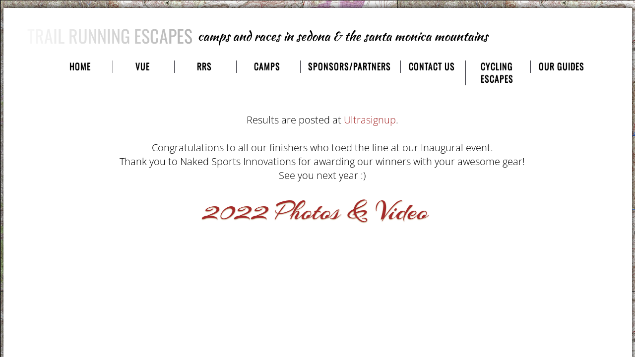

--- FILE ---
content_type: text/html; charset=utf-8
request_url: http://www.trailrunningescapes.com/2022-results---photos.html
body_size: 11979
content:
 <!DOCTYPE html><html lang="en" dir="ltr" data-tcc-ignore=""><head><title>2022 RESULTS & PHOTOS</title><meta http-equiv="content-type" content="text/html; charset=UTF-8"><meta http-equiv="X-UA-Compatible" content="IE=edge,chrome=1"><link rel="stylesheet" type="text/css" href="site.css?v="><script> if (typeof ($sf) === "undefined") { $sf = { baseUrl: "https://img1.wsimg.com/wst/v7/WSB7_J_20251020_0854_WSB-20593_6210/v2", skin: "app", preload: 0, require: { jquery: "https://img1.wsimg.com/wst/v7/WSB7_J_20251020_0854_WSB-20593_6210/v2/libs/jquery/jq.js", paths: { "wsbcore": "common/wsb/core", "knockout": "libs/knockout/knockout" } } }; } </script><script id="duel" src="//img1.wsimg.com/starfield/duel/v2.5.8/duel.js?appid=O3BkA5J1#TzNCa0E1SjF2Mi41Ljdwcm9k"></script><script> define('jquery', ['jq!starfield/jquery.mod'], function(m) { return m; }); define('appconfig', [], { documentDownloadBaseUrl: 'https://nebula.wsimg.com' }); </script><link rel="shortcut icon" href="//nebula.phx3.secureserver.net/edfaae6f158abe337b1b69c140b3f5f2?AccessKeyId=D176E4D837294AF8BF6D&disposition=0&alloworigin=1"><meta http-equiv="Content-Location" content="2022-results---photos.html"><meta name="generator" content="Starfield Technologies; Go Daddy Website Builder 7.0.5350"><meta property="og:type" content="website"><meta property="og:title" content="2022 RESULTS & PHOTOS"><meta property="og:site_name" content="Trail Running Escapes"><meta property="og:url" content="http://www.trailrunningescapes.com/2022-results---photos.html"><meta property="og:image" content="https://nebula.wsimg.com/b25ddcf12f695154ab3a401f51da4952?AccessKeyId=D176E4D837294AF8BF6D&disposition=0&alloworigin=1"></head><body><style data-inline-fonts>/* vietnamese */
@font-face {
  font-family: 'Allura';
  font-style: normal;
  font-weight: 400;
  src: url(https://img1.wsimg.com/gfonts/s/allura/v23/9oRPNYsQpS4zjuA_hAgWDto.woff2) format('woff2');
  unicode-range: U+0102-0103, U+0110-0111, U+0128-0129, U+0168-0169, U+01A0-01A1, U+01AF-01B0, U+0300-0301, U+0303-0304, U+0308-0309, U+0323, U+0329, U+1EA0-1EF9, U+20AB;
}
/* latin-ext */
@font-face {
  font-family: 'Allura';
  font-style: normal;
  font-weight: 400;
  src: url(https://img1.wsimg.com/gfonts/s/allura/v23/9oRPNYsQpS4zjuA_hQgWDto.woff2) format('woff2');
  unicode-range: U+0100-02BA, U+02BD-02C5, U+02C7-02CC, U+02CE-02D7, U+02DD-02FF, U+0304, U+0308, U+0329, U+1D00-1DBF, U+1E00-1E9F, U+1EF2-1EFF, U+2020, U+20A0-20AB, U+20AD-20C0, U+2113, U+2C60-2C7F, U+A720-A7FF;
}
/* latin */
@font-face {
  font-family: 'Allura';
  font-style: normal;
  font-weight: 400;
  src: url(https://img1.wsimg.com/gfonts/s/allura/v23/9oRPNYsQpS4zjuA_iwgW.woff2) format('woff2');
  unicode-range: U+0000-00FF, U+0131, U+0152-0153, U+02BB-02BC, U+02C6, U+02DA, U+02DC, U+0304, U+0308, U+0329, U+2000-206F, U+20AC, U+2122, U+2191, U+2193, U+2212, U+2215, U+FEFF, U+FFFD;
}
/* cyrillic */
@font-face {
  font-family: 'Amatic SC';
  font-style: normal;
  font-weight: 400;
  src: url(https://img1.wsimg.com/gfonts/s/amaticsc/v28/TUZyzwprpvBS1izr_vOEDuSfQZQ.woff2) format('woff2');
  unicode-range: U+0301, U+0400-045F, U+0490-0491, U+04B0-04B1, U+2116;
}
/* hebrew */
@font-face {
  font-family: 'Amatic SC';
  font-style: normal;
  font-weight: 400;
  src: url(https://img1.wsimg.com/gfonts/s/amaticsc/v28/TUZyzwprpvBS1izr_vOECOSfQZQ.woff2) format('woff2');
  unicode-range: U+0307-0308, U+0590-05FF, U+200C-2010, U+20AA, U+25CC, U+FB1D-FB4F;
}
/* vietnamese */
@font-face {
  font-family: 'Amatic SC';
  font-style: normal;
  font-weight: 400;
  src: url(https://img1.wsimg.com/gfonts/s/amaticsc/v28/TUZyzwprpvBS1izr_vOEBeSfQZQ.woff2) format('woff2');
  unicode-range: U+0102-0103, U+0110-0111, U+0128-0129, U+0168-0169, U+01A0-01A1, U+01AF-01B0, U+0300-0301, U+0303-0304, U+0308-0309, U+0323, U+0329, U+1EA0-1EF9, U+20AB;
}
/* latin-ext */
@font-face {
  font-family: 'Amatic SC';
  font-style: normal;
  font-weight: 400;
  src: url(https://img1.wsimg.com/gfonts/s/amaticsc/v28/TUZyzwprpvBS1izr_vOEBOSfQZQ.woff2) format('woff2');
  unicode-range: U+0100-02BA, U+02BD-02C5, U+02C7-02CC, U+02CE-02D7, U+02DD-02FF, U+0304, U+0308, U+0329, U+1D00-1DBF, U+1E00-1E9F, U+1EF2-1EFF, U+2020, U+20A0-20AB, U+20AD-20C0, U+2113, U+2C60-2C7F, U+A720-A7FF;
}
/* latin */
@font-face {
  font-family: 'Amatic SC';
  font-style: normal;
  font-weight: 400;
  src: url(https://img1.wsimg.com/gfonts/s/amaticsc/v28/TUZyzwprpvBS1izr_vOECuSf.woff2) format('woff2');
  unicode-range: U+0000-00FF, U+0131, U+0152-0153, U+02BB-02BC, U+02C6, U+02DA, U+02DC, U+0304, U+0308, U+0329, U+2000-206F, U+20AC, U+2122, U+2191, U+2193, U+2212, U+2215, U+FEFF, U+FFFD;
}
/* vietnamese */
@font-face {
  font-family: 'Arizonia';
  font-style: normal;
  font-weight: 400;
  src: url(https://img1.wsimg.com/gfonts/s/arizonia/v23/neIIzCemt4A5qa7mv5WOFqwKUQ.woff2) format('woff2');
  unicode-range: U+0102-0103, U+0110-0111, U+0128-0129, U+0168-0169, U+01A0-01A1, U+01AF-01B0, U+0300-0301, U+0303-0304, U+0308-0309, U+0323, U+0329, U+1EA0-1EF9, U+20AB;
}
/* latin-ext */
@font-face {
  font-family: 'Arizonia';
  font-style: normal;
  font-weight: 400;
  src: url(https://img1.wsimg.com/gfonts/s/arizonia/v23/neIIzCemt4A5qa7mv5WPFqwKUQ.woff2) format('woff2');
  unicode-range: U+0100-02BA, U+02BD-02C5, U+02C7-02CC, U+02CE-02D7, U+02DD-02FF, U+0304, U+0308, U+0329, U+1D00-1DBF, U+1E00-1E9F, U+1EF2-1EFF, U+2020, U+20A0-20AB, U+20AD-20C0, U+2113, U+2C60-2C7F, U+A720-A7FF;
}
/* latin */
@font-face {
  font-family: 'Arizonia';
  font-style: normal;
  font-weight: 400;
  src: url(https://img1.wsimg.com/gfonts/s/arizonia/v23/neIIzCemt4A5qa7mv5WBFqw.woff2) format('woff2');
  unicode-range: U+0000-00FF, U+0131, U+0152-0153, U+02BB-02BC, U+02C6, U+02DA, U+02DC, U+0304, U+0308, U+0329, U+2000-206F, U+20AC, U+2122, U+2191, U+2193, U+2212, U+2215, U+FEFF, U+FFFD;
}
/* latin */
@font-face {
  font-family: 'Averia Sans Libre';
  font-style: normal;
  font-weight: 400;
  src: url(https://img1.wsimg.com/gfonts/s/averiasanslibre/v20/ga6XaxZG_G5OvCf_rt7FH3B6BHLMEdVOEoI.woff2) format('woff2');
  unicode-range: U+0000-00FF, U+0131, U+0152-0153, U+02BB-02BC, U+02C6, U+02DA, U+02DC, U+0304, U+0308, U+0329, U+2000-206F, U+20AC, U+2122, U+2191, U+2193, U+2212, U+2215, U+FEFF, U+FFFD;
}
/* latin */
@font-face {
  font-family: 'Cabin Sketch';
  font-style: normal;
  font-weight: 400;
  src: url(https://img1.wsimg.com/gfonts/s/cabinsketch/v23/QGYpz_kZZAGCONcK2A4bGOj8mNhN.woff2) format('woff2');
  unicode-range: U+0000-00FF, U+0131, U+0152-0153, U+02BB-02BC, U+02C6, U+02DA, U+02DC, U+0304, U+0308, U+0329, U+2000-206F, U+20AC, U+2122, U+2191, U+2193, U+2212, U+2215, U+FEFF, U+FFFD;
}
/* vietnamese */
@font-face {
  font-family: 'Francois One';
  font-style: normal;
  font-weight: 400;
  src: url(https://img1.wsimg.com/gfonts/s/francoisone/v22/_Xmr-H4zszafZw3A-KPSZut9zgiRi_Y.woff2) format('woff2');
  unicode-range: U+0102-0103, U+0110-0111, U+0128-0129, U+0168-0169, U+01A0-01A1, U+01AF-01B0, U+0300-0301, U+0303-0304, U+0308-0309, U+0323, U+0329, U+1EA0-1EF9, U+20AB;
}
/* latin-ext */
@font-face {
  font-family: 'Francois One';
  font-style: normal;
  font-weight: 400;
  src: url(https://img1.wsimg.com/gfonts/s/francoisone/v22/_Xmr-H4zszafZw3A-KPSZut9zwiRi_Y.woff2) format('woff2');
  unicode-range: U+0100-02BA, U+02BD-02C5, U+02C7-02CC, U+02CE-02D7, U+02DD-02FF, U+0304, U+0308, U+0329, U+1D00-1DBF, U+1E00-1E9F, U+1EF2-1EFF, U+2020, U+20A0-20AB, U+20AD-20C0, U+2113, U+2C60-2C7F, U+A720-A7FF;
}
/* latin */
@font-face {
  font-family: 'Francois One';
  font-style: normal;
  font-weight: 400;
  src: url(https://img1.wsimg.com/gfonts/s/francoisone/v22/_Xmr-H4zszafZw3A-KPSZut9wQiR.woff2) format('woff2');
  unicode-range: U+0000-00FF, U+0131, U+0152-0153, U+02BB-02BC, U+02C6, U+02DA, U+02DC, U+0304, U+0308, U+0329, U+2000-206F, U+20AC, U+2122, U+2191, U+2193, U+2212, U+2215, U+FEFF, U+FFFD;
}
/* latin-ext */
@font-face {
  font-family: 'Fredericka the Great';
  font-style: normal;
  font-weight: 400;
  src: url(https://img1.wsimg.com/gfonts/s/frederickathegreat/v23/9Bt33CxNwt7aOctW2xjbCstzwVKsIBVV--StxbcVcg.woff2) format('woff2');
  unicode-range: U+0100-02BA, U+02BD-02C5, U+02C7-02CC, U+02CE-02D7, U+02DD-02FF, U+0304, U+0308, U+0329, U+1D00-1DBF, U+1E00-1E9F, U+1EF2-1EFF, U+2020, U+20A0-20AB, U+20AD-20C0, U+2113, U+2C60-2C7F, U+A720-A7FF;
}
/* latin */
@font-face {
  font-family: 'Fredericka the Great';
  font-style: normal;
  font-weight: 400;
  src: url(https://img1.wsimg.com/gfonts/s/frederickathegreat/v23/9Bt33CxNwt7aOctW2xjbCstzwVKsIBVV--Sjxbc.woff2) format('woff2');
  unicode-range: U+0000-00FF, U+0131, U+0152-0153, U+02BB-02BC, U+02C6, U+02DA, U+02DC, U+0304, U+0308, U+0329, U+2000-206F, U+20AC, U+2122, U+2191, U+2193, U+2212, U+2215, U+FEFF, U+FFFD;
}
/* latin */
@font-face {
  font-family: 'Jacques Francois Shadow';
  font-style: normal;
  font-weight: 400;
  src: url(https://img1.wsimg.com/gfonts/s/jacquesfrancoisshadow/v27/KR1FBtOz8PKTMk-kqdkLVrvR0ECFrB6Pin-2_p8Suno.woff2) format('woff2');
  unicode-range: U+0000-00FF, U+0131, U+0152-0153, U+02BB-02BC, U+02C6, U+02DA, U+02DC, U+0304, U+0308, U+0329, U+2000-206F, U+20AC, U+2122, U+2191, U+2193, U+2212, U+2215, U+FEFF, U+FFFD;
}
/* latin */
@font-face {
  font-family: 'Josefin Slab';
  font-style: normal;
  font-weight: 400;
  src: url(https://img1.wsimg.com/gfonts/s/josefinslab/v29/lW-swjwOK3Ps5GSJlNNkMalNpiZe_ldbOR4W71msR349Kg.woff2) format('woff2');
  unicode-range: U+0000-00FF, U+0131, U+0152-0153, U+02BB-02BC, U+02C6, U+02DA, U+02DC, U+0304, U+0308, U+0329, U+2000-206F, U+20AC, U+2122, U+2191, U+2193, U+2212, U+2215, U+FEFF, U+FFFD;
}
/* latin-ext */
@font-face {
  font-family: 'Kaushan Script';
  font-style: normal;
  font-weight: 400;
  src: url(https://img1.wsimg.com/gfonts/s/kaushanscript/v19/vm8vdRfvXFLG3OLnsO15WYS5DG72wNJHMw.woff2) format('woff2');
  unicode-range: U+0100-02BA, U+02BD-02C5, U+02C7-02CC, U+02CE-02D7, U+02DD-02FF, U+0304, U+0308, U+0329, U+1D00-1DBF, U+1E00-1E9F, U+1EF2-1EFF, U+2020, U+20A0-20AB, U+20AD-20C0, U+2113, U+2C60-2C7F, U+A720-A7FF;
}
/* latin */
@font-face {
  font-family: 'Kaushan Script';
  font-style: normal;
  font-weight: 400;
  src: url(https://img1.wsimg.com/gfonts/s/kaushanscript/v19/vm8vdRfvXFLG3OLnsO15WYS5DG74wNI.woff2) format('woff2');
  unicode-range: U+0000-00FF, U+0131, U+0152-0153, U+02BB-02BC, U+02C6, U+02DA, U+02DC, U+0304, U+0308, U+0329, U+2000-206F, U+20AC, U+2122, U+2191, U+2193, U+2212, U+2215, U+FEFF, U+FFFD;
}
/* latin-ext */
@font-face {
  font-family: 'Love Ya Like A Sister';
  font-style: normal;
  font-weight: 400;
  src: url(https://img1.wsimg.com/gfonts/s/loveyalikeasister/v23/R70EjzUBlOqPeouhFDfR80-0FhOqJubN-BeL-3xdgGE.woff2) format('woff2');
  unicode-range: U+0100-02BA, U+02BD-02C5, U+02C7-02CC, U+02CE-02D7, U+02DD-02FF, U+0304, U+0308, U+0329, U+1D00-1DBF, U+1E00-1E9F, U+1EF2-1EFF, U+2020, U+20A0-20AB, U+20AD-20C0, U+2113, U+2C60-2C7F, U+A720-A7FF;
}
/* latin */
@font-face {
  font-family: 'Love Ya Like A Sister';
  font-style: normal;
  font-weight: 400;
  src: url(https://img1.wsimg.com/gfonts/s/loveyalikeasister/v23/R70EjzUBlOqPeouhFDfR80-0FhOqJubN-BeL9Xxd.woff2) format('woff2');
  unicode-range: U+0000-00FF, U+0131, U+0152-0153, U+02BB-02BC, U+02C6, U+02DA, U+02DC, U+0304, U+0308, U+0329, U+2000-206F, U+20AC, U+2122, U+2191, U+2193, U+2212, U+2215, U+FEFF, U+FFFD;
}
/* cyrillic-ext */
@font-face {
  font-family: 'Merriweather';
  font-style: normal;
  font-weight: 400;
  font-stretch: 100%;
  src: url(https://img1.wsimg.com/gfonts/s/merriweather/v33/u-4D0qyriQwlOrhSvowK_l5UcA6zuSYEqOzpPe3HOZJ5eX1WtLaQwmYiScCmDxhtNOKl8yDr3icaGV31GvU.woff2) format('woff2');
  unicode-range: U+0460-052F, U+1C80-1C8A, U+20B4, U+2DE0-2DFF, U+A640-A69F, U+FE2E-FE2F;
}
/* cyrillic */
@font-face {
  font-family: 'Merriweather';
  font-style: normal;
  font-weight: 400;
  font-stretch: 100%;
  src: url(https://img1.wsimg.com/gfonts/s/merriweather/v33/u-4D0qyriQwlOrhSvowK_l5UcA6zuSYEqOzpPe3HOZJ5eX1WtLaQwmYiScCmDxhtNOKl8yDr3icaEF31GvU.woff2) format('woff2');
  unicode-range: U+0301, U+0400-045F, U+0490-0491, U+04B0-04B1, U+2116;
}
/* vietnamese */
@font-face {
  font-family: 'Merriweather';
  font-style: normal;
  font-weight: 400;
  font-stretch: 100%;
  src: url(https://img1.wsimg.com/gfonts/s/merriweather/v33/u-4D0qyriQwlOrhSvowK_l5UcA6zuSYEqOzpPe3HOZJ5eX1WtLaQwmYiScCmDxhtNOKl8yDr3icaG131GvU.woff2) format('woff2');
  unicode-range: U+0102-0103, U+0110-0111, U+0128-0129, U+0168-0169, U+01A0-01A1, U+01AF-01B0, U+0300-0301, U+0303-0304, U+0308-0309, U+0323, U+0329, U+1EA0-1EF9, U+20AB;
}
/* latin-ext */
@font-face {
  font-family: 'Merriweather';
  font-style: normal;
  font-weight: 400;
  font-stretch: 100%;
  src: url(https://img1.wsimg.com/gfonts/s/merriweather/v33/u-4D0qyriQwlOrhSvowK_l5UcA6zuSYEqOzpPe3HOZJ5eX1WtLaQwmYiScCmDxhtNOKl8yDr3icaGl31GvU.woff2) format('woff2');
  unicode-range: U+0100-02BA, U+02BD-02C5, U+02C7-02CC, U+02CE-02D7, U+02DD-02FF, U+0304, U+0308, U+0329, U+1D00-1DBF, U+1E00-1E9F, U+1EF2-1EFF, U+2020, U+20A0-20AB, U+20AD-20C0, U+2113, U+2C60-2C7F, U+A720-A7FF;
}
/* latin */
@font-face {
  font-family: 'Merriweather';
  font-style: normal;
  font-weight: 400;
  font-stretch: 100%;
  src: url(https://img1.wsimg.com/gfonts/s/merriweather/v33/u-4D0qyriQwlOrhSvowK_l5UcA6zuSYEqOzpPe3HOZJ5eX1WtLaQwmYiScCmDxhtNOKl8yDr3icaFF31.woff2) format('woff2');
  unicode-range: U+0000-00FF, U+0131, U+0152-0153, U+02BB-02BC, U+02C6, U+02DA, U+02DC, U+0304, U+0308, U+0329, U+2000-206F, U+20AC, U+2122, U+2191, U+2193, U+2212, U+2215, U+FEFF, U+FFFD;
}
/* latin-ext */
@font-face {
  font-family: 'Offside';
  font-style: normal;
  font-weight: 400;
  src: url(https://img1.wsimg.com/gfonts/s/offside/v26/HI_KiYMWKa9QrAykc5joR6-d.woff2) format('woff2');
  unicode-range: U+0100-02BA, U+02BD-02C5, U+02C7-02CC, U+02CE-02D7, U+02DD-02FF, U+0304, U+0308, U+0329, U+1D00-1DBF, U+1E00-1E9F, U+1EF2-1EFF, U+2020, U+20A0-20AB, U+20AD-20C0, U+2113, U+2C60-2C7F, U+A720-A7FF;
}
/* latin */
@font-face {
  font-family: 'Offside';
  font-style: normal;
  font-weight: 400;
  src: url(https://img1.wsimg.com/gfonts/s/offside/v26/HI_KiYMWKa9QrAykc5boRw.woff2) format('woff2');
  unicode-range: U+0000-00FF, U+0131, U+0152-0153, U+02BB-02BC, U+02C6, U+02DA, U+02DC, U+0304, U+0308, U+0329, U+2000-206F, U+20AC, U+2122, U+2191, U+2193, U+2212, U+2215, U+FEFF, U+FFFD;
}
/* cyrillic-ext */
@font-face {
  font-family: 'Open Sans';
  font-style: normal;
  font-weight: 400;
  font-stretch: 100%;
  src: url(https://img1.wsimg.com/gfonts/s/opensans/v44/memSYaGs126MiZpBA-UvWbX2vVnXBbObj2OVZyOOSr4dVJWUgsjZ0B4taVIGxA.woff2) format('woff2');
  unicode-range: U+0460-052F, U+1C80-1C8A, U+20B4, U+2DE0-2DFF, U+A640-A69F, U+FE2E-FE2F;
}
/* cyrillic */
@font-face {
  font-family: 'Open Sans';
  font-style: normal;
  font-weight: 400;
  font-stretch: 100%;
  src: url(https://img1.wsimg.com/gfonts/s/opensans/v44/memSYaGs126MiZpBA-UvWbX2vVnXBbObj2OVZyOOSr4dVJWUgsjZ0B4kaVIGxA.woff2) format('woff2');
  unicode-range: U+0301, U+0400-045F, U+0490-0491, U+04B0-04B1, U+2116;
}
/* greek-ext */
@font-face {
  font-family: 'Open Sans';
  font-style: normal;
  font-weight: 400;
  font-stretch: 100%;
  src: url(https://img1.wsimg.com/gfonts/s/opensans/v44/memSYaGs126MiZpBA-UvWbX2vVnXBbObj2OVZyOOSr4dVJWUgsjZ0B4saVIGxA.woff2) format('woff2');
  unicode-range: U+1F00-1FFF;
}
/* greek */
@font-face {
  font-family: 'Open Sans';
  font-style: normal;
  font-weight: 400;
  font-stretch: 100%;
  src: url(https://img1.wsimg.com/gfonts/s/opensans/v44/memSYaGs126MiZpBA-UvWbX2vVnXBbObj2OVZyOOSr4dVJWUgsjZ0B4jaVIGxA.woff2) format('woff2');
  unicode-range: U+0370-0377, U+037A-037F, U+0384-038A, U+038C, U+038E-03A1, U+03A3-03FF;
}
/* hebrew */
@font-face {
  font-family: 'Open Sans';
  font-style: normal;
  font-weight: 400;
  font-stretch: 100%;
  src: url(https://img1.wsimg.com/gfonts/s/opensans/v44/memSYaGs126MiZpBA-UvWbX2vVnXBbObj2OVZyOOSr4dVJWUgsjZ0B4iaVIGxA.woff2) format('woff2');
  unicode-range: U+0307-0308, U+0590-05FF, U+200C-2010, U+20AA, U+25CC, U+FB1D-FB4F;
}
/* math */
@font-face {
  font-family: 'Open Sans';
  font-style: normal;
  font-weight: 400;
  font-stretch: 100%;
  src: url(https://img1.wsimg.com/gfonts/s/opensans/v44/memSYaGs126MiZpBA-UvWbX2vVnXBbObj2OVZyOOSr4dVJWUgsjZ0B5caVIGxA.woff2) format('woff2');
  unicode-range: U+0302-0303, U+0305, U+0307-0308, U+0310, U+0312, U+0315, U+031A, U+0326-0327, U+032C, U+032F-0330, U+0332-0333, U+0338, U+033A, U+0346, U+034D, U+0391-03A1, U+03A3-03A9, U+03B1-03C9, U+03D1, U+03D5-03D6, U+03F0-03F1, U+03F4-03F5, U+2016-2017, U+2034-2038, U+203C, U+2040, U+2043, U+2047, U+2050, U+2057, U+205F, U+2070-2071, U+2074-208E, U+2090-209C, U+20D0-20DC, U+20E1, U+20E5-20EF, U+2100-2112, U+2114-2115, U+2117-2121, U+2123-214F, U+2190, U+2192, U+2194-21AE, U+21B0-21E5, U+21F1-21F2, U+21F4-2211, U+2213-2214, U+2216-22FF, U+2308-230B, U+2310, U+2319, U+231C-2321, U+2336-237A, U+237C, U+2395, U+239B-23B7, U+23D0, U+23DC-23E1, U+2474-2475, U+25AF, U+25B3, U+25B7, U+25BD, U+25C1, U+25CA, U+25CC, U+25FB, U+266D-266F, U+27C0-27FF, U+2900-2AFF, U+2B0E-2B11, U+2B30-2B4C, U+2BFE, U+3030, U+FF5B, U+FF5D, U+1D400-1D7FF, U+1EE00-1EEFF;
}
/* symbols */
@font-face {
  font-family: 'Open Sans';
  font-style: normal;
  font-weight: 400;
  font-stretch: 100%;
  src: url(https://img1.wsimg.com/gfonts/s/opensans/v44/memSYaGs126MiZpBA-UvWbX2vVnXBbObj2OVZyOOSr4dVJWUgsjZ0B5OaVIGxA.woff2) format('woff2');
  unicode-range: U+0001-000C, U+000E-001F, U+007F-009F, U+20DD-20E0, U+20E2-20E4, U+2150-218F, U+2190, U+2192, U+2194-2199, U+21AF, U+21E6-21F0, U+21F3, U+2218-2219, U+2299, U+22C4-22C6, U+2300-243F, U+2440-244A, U+2460-24FF, U+25A0-27BF, U+2800-28FF, U+2921-2922, U+2981, U+29BF, U+29EB, U+2B00-2BFF, U+4DC0-4DFF, U+FFF9-FFFB, U+10140-1018E, U+10190-1019C, U+101A0, U+101D0-101FD, U+102E0-102FB, U+10E60-10E7E, U+1D2C0-1D2D3, U+1D2E0-1D37F, U+1F000-1F0FF, U+1F100-1F1AD, U+1F1E6-1F1FF, U+1F30D-1F30F, U+1F315, U+1F31C, U+1F31E, U+1F320-1F32C, U+1F336, U+1F378, U+1F37D, U+1F382, U+1F393-1F39F, U+1F3A7-1F3A8, U+1F3AC-1F3AF, U+1F3C2, U+1F3C4-1F3C6, U+1F3CA-1F3CE, U+1F3D4-1F3E0, U+1F3ED, U+1F3F1-1F3F3, U+1F3F5-1F3F7, U+1F408, U+1F415, U+1F41F, U+1F426, U+1F43F, U+1F441-1F442, U+1F444, U+1F446-1F449, U+1F44C-1F44E, U+1F453, U+1F46A, U+1F47D, U+1F4A3, U+1F4B0, U+1F4B3, U+1F4B9, U+1F4BB, U+1F4BF, U+1F4C8-1F4CB, U+1F4D6, U+1F4DA, U+1F4DF, U+1F4E3-1F4E6, U+1F4EA-1F4ED, U+1F4F7, U+1F4F9-1F4FB, U+1F4FD-1F4FE, U+1F503, U+1F507-1F50B, U+1F50D, U+1F512-1F513, U+1F53E-1F54A, U+1F54F-1F5FA, U+1F610, U+1F650-1F67F, U+1F687, U+1F68D, U+1F691, U+1F694, U+1F698, U+1F6AD, U+1F6B2, U+1F6B9-1F6BA, U+1F6BC, U+1F6C6-1F6CF, U+1F6D3-1F6D7, U+1F6E0-1F6EA, U+1F6F0-1F6F3, U+1F6F7-1F6FC, U+1F700-1F7FF, U+1F800-1F80B, U+1F810-1F847, U+1F850-1F859, U+1F860-1F887, U+1F890-1F8AD, U+1F8B0-1F8BB, U+1F8C0-1F8C1, U+1F900-1F90B, U+1F93B, U+1F946, U+1F984, U+1F996, U+1F9E9, U+1FA00-1FA6F, U+1FA70-1FA7C, U+1FA80-1FA89, U+1FA8F-1FAC6, U+1FACE-1FADC, U+1FADF-1FAE9, U+1FAF0-1FAF8, U+1FB00-1FBFF;
}
/* vietnamese */
@font-face {
  font-family: 'Open Sans';
  font-style: normal;
  font-weight: 400;
  font-stretch: 100%;
  src: url(https://img1.wsimg.com/gfonts/s/opensans/v44/memSYaGs126MiZpBA-UvWbX2vVnXBbObj2OVZyOOSr4dVJWUgsjZ0B4vaVIGxA.woff2) format('woff2');
  unicode-range: U+0102-0103, U+0110-0111, U+0128-0129, U+0168-0169, U+01A0-01A1, U+01AF-01B0, U+0300-0301, U+0303-0304, U+0308-0309, U+0323, U+0329, U+1EA0-1EF9, U+20AB;
}
/* latin-ext */
@font-face {
  font-family: 'Open Sans';
  font-style: normal;
  font-weight: 400;
  font-stretch: 100%;
  src: url(https://img1.wsimg.com/gfonts/s/opensans/v44/memSYaGs126MiZpBA-UvWbX2vVnXBbObj2OVZyOOSr4dVJWUgsjZ0B4uaVIGxA.woff2) format('woff2');
  unicode-range: U+0100-02BA, U+02BD-02C5, U+02C7-02CC, U+02CE-02D7, U+02DD-02FF, U+0304, U+0308, U+0329, U+1D00-1DBF, U+1E00-1E9F, U+1EF2-1EFF, U+2020, U+20A0-20AB, U+20AD-20C0, U+2113, U+2C60-2C7F, U+A720-A7FF;
}
/* latin */
@font-face {
  font-family: 'Open Sans';
  font-style: normal;
  font-weight: 400;
  font-stretch: 100%;
  src: url(https://img1.wsimg.com/gfonts/s/opensans/v44/memSYaGs126MiZpBA-UvWbX2vVnXBbObj2OVZyOOSr4dVJWUgsjZ0B4gaVI.woff2) format('woff2');
  unicode-range: U+0000-00FF, U+0131, U+0152-0153, U+02BB-02BC, U+02C6, U+02DA, U+02DC, U+0304, U+0308, U+0329, U+2000-206F, U+20AC, U+2122, U+2191, U+2193, U+2212, U+2215, U+FEFF, U+FFFD;
}
/* cyrillic-ext */
@font-face {
  font-family: 'Oswald';
  font-style: normal;
  font-weight: 400;
  src: url(https://img1.wsimg.com/gfonts/s/oswald/v57/TK3_WkUHHAIjg75cFRf3bXL8LICs1_FvsUtiZTaR.woff2) format('woff2');
  unicode-range: U+0460-052F, U+1C80-1C8A, U+20B4, U+2DE0-2DFF, U+A640-A69F, U+FE2E-FE2F;
}
/* cyrillic */
@font-face {
  font-family: 'Oswald';
  font-style: normal;
  font-weight: 400;
  src: url(https://img1.wsimg.com/gfonts/s/oswald/v57/TK3_WkUHHAIjg75cFRf3bXL8LICs1_FvsUJiZTaR.woff2) format('woff2');
  unicode-range: U+0301, U+0400-045F, U+0490-0491, U+04B0-04B1, U+2116;
}
/* vietnamese */
@font-face {
  font-family: 'Oswald';
  font-style: normal;
  font-weight: 400;
  src: url(https://img1.wsimg.com/gfonts/s/oswald/v57/TK3_WkUHHAIjg75cFRf3bXL8LICs1_FvsUliZTaR.woff2) format('woff2');
  unicode-range: U+0102-0103, U+0110-0111, U+0128-0129, U+0168-0169, U+01A0-01A1, U+01AF-01B0, U+0300-0301, U+0303-0304, U+0308-0309, U+0323, U+0329, U+1EA0-1EF9, U+20AB;
}
/* latin-ext */
@font-face {
  font-family: 'Oswald';
  font-style: normal;
  font-weight: 400;
  src: url(https://img1.wsimg.com/gfonts/s/oswald/v57/TK3_WkUHHAIjg75cFRf3bXL8LICs1_FvsUhiZTaR.woff2) format('woff2');
  unicode-range: U+0100-02BA, U+02BD-02C5, U+02C7-02CC, U+02CE-02D7, U+02DD-02FF, U+0304, U+0308, U+0329, U+1D00-1DBF, U+1E00-1E9F, U+1EF2-1EFF, U+2020, U+20A0-20AB, U+20AD-20C0, U+2113, U+2C60-2C7F, U+A720-A7FF;
}
/* latin */
@font-face {
  font-family: 'Oswald';
  font-style: normal;
  font-weight: 400;
  src: url(https://img1.wsimg.com/gfonts/s/oswald/v57/TK3_WkUHHAIjg75cFRf3bXL8LICs1_FvsUZiZQ.woff2) format('woff2');
  unicode-range: U+0000-00FF, U+0131, U+0152-0153, U+02BB-02BC, U+02C6, U+02DA, U+02DC, U+0304, U+0308, U+0329, U+2000-206F, U+20AC, U+2122, U+2191, U+2193, U+2212, U+2215, U+FEFF, U+FFFD;
}
/* latin-ext */
@font-face {
  font-family: 'Over the Rainbow';
  font-style: normal;
  font-weight: 400;
  src: url(https://img1.wsimg.com/gfonts/s/overtherainbow/v23/11haGoXG1k_HKhMLUWz7Mc7vvW5ulvqs9eA2.woff2) format('woff2');
  unicode-range: U+0100-02BA, U+02BD-02C5, U+02C7-02CC, U+02CE-02D7, U+02DD-02FF, U+0304, U+0308, U+0329, U+1D00-1DBF, U+1E00-1E9F, U+1EF2-1EFF, U+2020, U+20A0-20AB, U+20AD-20C0, U+2113, U+2C60-2C7F, U+A720-A7FF;
}
/* latin */
@font-face {
  font-family: 'Over the Rainbow';
  font-style: normal;
  font-weight: 400;
  src: url(https://img1.wsimg.com/gfonts/s/overtherainbow/v23/11haGoXG1k_HKhMLUWz7Mc7vvW5ulvSs9Q.woff2) format('woff2');
  unicode-range: U+0000-00FF, U+0131, U+0152-0153, U+02BB-02BC, U+02C6, U+02DA, U+02DC, U+0304, U+0308, U+0329, U+2000-206F, U+20AC, U+2122, U+2191, U+2193, U+2212, U+2215, U+FEFF, U+FFFD;
}
/* cyrillic-ext */
@font-face {
  font-family: 'Pacifico';
  font-style: normal;
  font-weight: 400;
  src: url(https://img1.wsimg.com/gfonts/s/pacifico/v23/FwZY7-Qmy14u9lezJ-6K6MmTpA.woff2) format('woff2');
  unicode-range: U+0460-052F, U+1C80-1C8A, U+20B4, U+2DE0-2DFF, U+A640-A69F, U+FE2E-FE2F;
}
/* cyrillic */
@font-face {
  font-family: 'Pacifico';
  font-style: normal;
  font-weight: 400;
  src: url(https://img1.wsimg.com/gfonts/s/pacifico/v23/FwZY7-Qmy14u9lezJ-6D6MmTpA.woff2) format('woff2');
  unicode-range: U+0301, U+0400-045F, U+0490-0491, U+04B0-04B1, U+2116;
}
/* vietnamese */
@font-face {
  font-family: 'Pacifico';
  font-style: normal;
  font-weight: 400;
  src: url(https://img1.wsimg.com/gfonts/s/pacifico/v23/FwZY7-Qmy14u9lezJ-6I6MmTpA.woff2) format('woff2');
  unicode-range: U+0102-0103, U+0110-0111, U+0128-0129, U+0168-0169, U+01A0-01A1, U+01AF-01B0, U+0300-0301, U+0303-0304, U+0308-0309, U+0323, U+0329, U+1EA0-1EF9, U+20AB;
}
/* latin-ext */
@font-face {
  font-family: 'Pacifico';
  font-style: normal;
  font-weight: 400;
  src: url(https://img1.wsimg.com/gfonts/s/pacifico/v23/FwZY7-Qmy14u9lezJ-6J6MmTpA.woff2) format('woff2');
  unicode-range: U+0100-02BA, U+02BD-02C5, U+02C7-02CC, U+02CE-02D7, U+02DD-02FF, U+0304, U+0308, U+0329, U+1D00-1DBF, U+1E00-1E9F, U+1EF2-1EFF, U+2020, U+20A0-20AB, U+20AD-20C0, U+2113, U+2C60-2C7F, U+A720-A7FF;
}
/* latin */
@font-face {
  font-family: 'Pacifico';
  font-style: normal;
  font-weight: 400;
  src: url(https://img1.wsimg.com/gfonts/s/pacifico/v23/FwZY7-Qmy14u9lezJ-6H6Mk.woff2) format('woff2');
  unicode-range: U+0000-00FF, U+0131, U+0152-0153, U+02BB-02BC, U+02C6, U+02DA, U+02DC, U+0304, U+0308, U+0329, U+2000-206F, U+20AC, U+2122, U+2191, U+2193, U+2212, U+2215, U+FEFF, U+FFFD;
}
/* latin-ext */
@font-face {
  font-family: 'Romanesco';
  font-style: normal;
  font-weight: 400;
  src: url(https://img1.wsimg.com/gfonts/s/romanesco/v22/w8gYH2ozQOY7_r_J7mSX1XYKmOo.woff2) format('woff2');
  unicode-range: U+0100-02BA, U+02BD-02C5, U+02C7-02CC, U+02CE-02D7, U+02DD-02FF, U+0304, U+0308, U+0329, U+1D00-1DBF, U+1E00-1E9F, U+1EF2-1EFF, U+2020, U+20A0-20AB, U+20AD-20C0, U+2113, U+2C60-2C7F, U+A720-A7FF;
}
/* latin */
@font-face {
  font-family: 'Romanesco';
  font-style: normal;
  font-weight: 400;
  src: url(https://img1.wsimg.com/gfonts/s/romanesco/v22/w8gYH2ozQOY7_r_J7mSX23YK.woff2) format('woff2');
  unicode-range: U+0000-00FF, U+0131, U+0152-0153, U+02BB-02BC, U+02C6, U+02DA, U+02DC, U+0304, U+0308, U+0329, U+2000-206F, U+20AC, U+2122, U+2191, U+2193, U+2212, U+2215, U+FEFF, U+FFFD;
}
/* latin-ext */
@font-face {
  font-family: 'Sacramento';
  font-style: normal;
  font-weight: 400;
  src: url(https://img1.wsimg.com/gfonts/s/sacramento/v17/buEzpo6gcdjy0EiZMBUG4CMf_exL.woff2) format('woff2');
  unicode-range: U+0100-02BA, U+02BD-02C5, U+02C7-02CC, U+02CE-02D7, U+02DD-02FF, U+0304, U+0308, U+0329, U+1D00-1DBF, U+1E00-1E9F, U+1EF2-1EFF, U+2020, U+20A0-20AB, U+20AD-20C0, U+2113, U+2C60-2C7F, U+A720-A7FF;
}
/* latin */
@font-face {
  font-family: 'Sacramento';
  font-style: normal;
  font-weight: 400;
  src: url(https://img1.wsimg.com/gfonts/s/sacramento/v17/buEzpo6gcdjy0EiZMBUG4C0f_Q.woff2) format('woff2');
  unicode-range: U+0000-00FF, U+0131, U+0152-0153, U+02BB-02BC, U+02C6, U+02DA, U+02DC, U+0304, U+0308, U+0329, U+2000-206F, U+20AC, U+2122, U+2191, U+2193, U+2212, U+2215, U+FEFF, U+FFFD;
}
/* latin-ext */
@font-face {
  font-family: 'Seaweed Script';
  font-style: normal;
  font-weight: 400;
  src: url(https://img1.wsimg.com/gfonts/s/seaweedscript/v17/bx6cNx6Tne2pxOATYE8C_Rsoe3WA8qY2VQ.woff2) format('woff2');
  unicode-range: U+0100-02BA, U+02BD-02C5, U+02C7-02CC, U+02CE-02D7, U+02DD-02FF, U+0304, U+0308, U+0329, U+1D00-1DBF, U+1E00-1E9F, U+1EF2-1EFF, U+2020, U+20A0-20AB, U+20AD-20C0, U+2113, U+2C60-2C7F, U+A720-A7FF;
}
/* latin */
@font-face {
  font-family: 'Seaweed Script';
  font-style: normal;
  font-weight: 400;
  src: url(https://img1.wsimg.com/gfonts/s/seaweedscript/v17/bx6cNx6Tne2pxOATYE8C_Rsoe3WO8qY.woff2) format('woff2');
  unicode-range: U+0000-00FF, U+0131, U+0152-0153, U+02BB-02BC, U+02C6, U+02DA, U+02DC, U+0304, U+0308, U+0329, U+2000-206F, U+20AC, U+2122, U+2191, U+2193, U+2212, U+2215, U+FEFF, U+FFFD;
}
/* latin-ext */
@font-face {
  font-family: 'Special Elite';
  font-style: normal;
  font-weight: 400;
  src: url(https://img1.wsimg.com/gfonts/s/specialelite/v20/XLYgIZbkc4JPUL5CVArUVL0ntn4OSEFt.woff2) format('woff2');
  unicode-range: U+0100-02BA, U+02BD-02C5, U+02C7-02CC, U+02CE-02D7, U+02DD-02FF, U+0304, U+0308, U+0329, U+1D00-1DBF, U+1E00-1E9F, U+1EF2-1EFF, U+2020, U+20A0-20AB, U+20AD-20C0, U+2113, U+2C60-2C7F, U+A720-A7FF;
}
/* latin */
@font-face {
  font-family: 'Special Elite';
  font-style: normal;
  font-weight: 400;
  src: url(https://img1.wsimg.com/gfonts/s/specialelite/v20/XLYgIZbkc4JPUL5CVArUVL0ntnAOSA.woff2) format('woff2');
  unicode-range: U+0000-00FF, U+0131, U+0152-0153, U+02BB-02BC, U+02C6, U+02DA, U+02DC, U+0304, U+0308, U+0329, U+2000-206F, U+20AC, U+2122, U+2191, U+2193, U+2212, U+2215, U+FEFF, U+FFFD;
}

/* cyrillic-ext */
@font-face {
  font-family: 'Open Sans';
  font-style: normal;
  font-weight: 300;
  font-stretch: 100%;
  src: url(https://img1.wsimg.com/gfonts/s/opensans/v44/memvYaGs126MiZpBA-UvWbX2vVnXBbObj2OVTSKmu1aB.woff2) format('woff2');
  unicode-range: U+0460-052F, U+1C80-1C8A, U+20B4, U+2DE0-2DFF, U+A640-A69F, U+FE2E-FE2F;
}
/* cyrillic */
@font-face {
  font-family: 'Open Sans';
  font-style: normal;
  font-weight: 300;
  font-stretch: 100%;
  src: url(https://img1.wsimg.com/gfonts/s/opensans/v44/memvYaGs126MiZpBA-UvWbX2vVnXBbObj2OVTSumu1aB.woff2) format('woff2');
  unicode-range: U+0301, U+0400-045F, U+0490-0491, U+04B0-04B1, U+2116;
}
/* greek-ext */
@font-face {
  font-family: 'Open Sans';
  font-style: normal;
  font-weight: 300;
  font-stretch: 100%;
  src: url(https://img1.wsimg.com/gfonts/s/opensans/v44/memvYaGs126MiZpBA-UvWbX2vVnXBbObj2OVTSOmu1aB.woff2) format('woff2');
  unicode-range: U+1F00-1FFF;
}
/* greek */
@font-face {
  font-family: 'Open Sans';
  font-style: normal;
  font-weight: 300;
  font-stretch: 100%;
  src: url(https://img1.wsimg.com/gfonts/s/opensans/v44/memvYaGs126MiZpBA-UvWbX2vVnXBbObj2OVTSymu1aB.woff2) format('woff2');
  unicode-range: U+0370-0377, U+037A-037F, U+0384-038A, U+038C, U+038E-03A1, U+03A3-03FF;
}
/* hebrew */
@font-face {
  font-family: 'Open Sans';
  font-style: normal;
  font-weight: 300;
  font-stretch: 100%;
  src: url(https://img1.wsimg.com/gfonts/s/opensans/v44/memvYaGs126MiZpBA-UvWbX2vVnXBbObj2OVTS2mu1aB.woff2) format('woff2');
  unicode-range: U+0307-0308, U+0590-05FF, U+200C-2010, U+20AA, U+25CC, U+FB1D-FB4F;
}
/* math */
@font-face {
  font-family: 'Open Sans';
  font-style: normal;
  font-weight: 300;
  font-stretch: 100%;
  src: url(https://img1.wsimg.com/gfonts/s/opensans/v44/memvYaGs126MiZpBA-UvWbX2vVnXBbObj2OVTVOmu1aB.woff2) format('woff2');
  unicode-range: U+0302-0303, U+0305, U+0307-0308, U+0310, U+0312, U+0315, U+031A, U+0326-0327, U+032C, U+032F-0330, U+0332-0333, U+0338, U+033A, U+0346, U+034D, U+0391-03A1, U+03A3-03A9, U+03B1-03C9, U+03D1, U+03D5-03D6, U+03F0-03F1, U+03F4-03F5, U+2016-2017, U+2034-2038, U+203C, U+2040, U+2043, U+2047, U+2050, U+2057, U+205F, U+2070-2071, U+2074-208E, U+2090-209C, U+20D0-20DC, U+20E1, U+20E5-20EF, U+2100-2112, U+2114-2115, U+2117-2121, U+2123-214F, U+2190, U+2192, U+2194-21AE, U+21B0-21E5, U+21F1-21F2, U+21F4-2211, U+2213-2214, U+2216-22FF, U+2308-230B, U+2310, U+2319, U+231C-2321, U+2336-237A, U+237C, U+2395, U+239B-23B7, U+23D0, U+23DC-23E1, U+2474-2475, U+25AF, U+25B3, U+25B7, U+25BD, U+25C1, U+25CA, U+25CC, U+25FB, U+266D-266F, U+27C0-27FF, U+2900-2AFF, U+2B0E-2B11, U+2B30-2B4C, U+2BFE, U+3030, U+FF5B, U+FF5D, U+1D400-1D7FF, U+1EE00-1EEFF;
}
/* symbols */
@font-face {
  font-family: 'Open Sans';
  font-style: normal;
  font-weight: 300;
  font-stretch: 100%;
  src: url(https://img1.wsimg.com/gfonts/s/opensans/v44/memvYaGs126MiZpBA-UvWbX2vVnXBbObj2OVTUGmu1aB.woff2) format('woff2');
  unicode-range: U+0001-000C, U+000E-001F, U+007F-009F, U+20DD-20E0, U+20E2-20E4, U+2150-218F, U+2190, U+2192, U+2194-2199, U+21AF, U+21E6-21F0, U+21F3, U+2218-2219, U+2299, U+22C4-22C6, U+2300-243F, U+2440-244A, U+2460-24FF, U+25A0-27BF, U+2800-28FF, U+2921-2922, U+2981, U+29BF, U+29EB, U+2B00-2BFF, U+4DC0-4DFF, U+FFF9-FFFB, U+10140-1018E, U+10190-1019C, U+101A0, U+101D0-101FD, U+102E0-102FB, U+10E60-10E7E, U+1D2C0-1D2D3, U+1D2E0-1D37F, U+1F000-1F0FF, U+1F100-1F1AD, U+1F1E6-1F1FF, U+1F30D-1F30F, U+1F315, U+1F31C, U+1F31E, U+1F320-1F32C, U+1F336, U+1F378, U+1F37D, U+1F382, U+1F393-1F39F, U+1F3A7-1F3A8, U+1F3AC-1F3AF, U+1F3C2, U+1F3C4-1F3C6, U+1F3CA-1F3CE, U+1F3D4-1F3E0, U+1F3ED, U+1F3F1-1F3F3, U+1F3F5-1F3F7, U+1F408, U+1F415, U+1F41F, U+1F426, U+1F43F, U+1F441-1F442, U+1F444, U+1F446-1F449, U+1F44C-1F44E, U+1F453, U+1F46A, U+1F47D, U+1F4A3, U+1F4B0, U+1F4B3, U+1F4B9, U+1F4BB, U+1F4BF, U+1F4C8-1F4CB, U+1F4D6, U+1F4DA, U+1F4DF, U+1F4E3-1F4E6, U+1F4EA-1F4ED, U+1F4F7, U+1F4F9-1F4FB, U+1F4FD-1F4FE, U+1F503, U+1F507-1F50B, U+1F50D, U+1F512-1F513, U+1F53E-1F54A, U+1F54F-1F5FA, U+1F610, U+1F650-1F67F, U+1F687, U+1F68D, U+1F691, U+1F694, U+1F698, U+1F6AD, U+1F6B2, U+1F6B9-1F6BA, U+1F6BC, U+1F6C6-1F6CF, U+1F6D3-1F6D7, U+1F6E0-1F6EA, U+1F6F0-1F6F3, U+1F6F7-1F6FC, U+1F700-1F7FF, U+1F800-1F80B, U+1F810-1F847, U+1F850-1F859, U+1F860-1F887, U+1F890-1F8AD, U+1F8B0-1F8BB, U+1F8C0-1F8C1, U+1F900-1F90B, U+1F93B, U+1F946, U+1F984, U+1F996, U+1F9E9, U+1FA00-1FA6F, U+1FA70-1FA7C, U+1FA80-1FA89, U+1FA8F-1FAC6, U+1FACE-1FADC, U+1FADF-1FAE9, U+1FAF0-1FAF8, U+1FB00-1FBFF;
}
/* vietnamese */
@font-face {
  font-family: 'Open Sans';
  font-style: normal;
  font-weight: 300;
  font-stretch: 100%;
  src: url(https://img1.wsimg.com/gfonts/s/opensans/v44/memvYaGs126MiZpBA-UvWbX2vVnXBbObj2OVTSCmu1aB.woff2) format('woff2');
  unicode-range: U+0102-0103, U+0110-0111, U+0128-0129, U+0168-0169, U+01A0-01A1, U+01AF-01B0, U+0300-0301, U+0303-0304, U+0308-0309, U+0323, U+0329, U+1EA0-1EF9, U+20AB;
}
/* latin-ext */
@font-face {
  font-family: 'Open Sans';
  font-style: normal;
  font-weight: 300;
  font-stretch: 100%;
  src: url(https://img1.wsimg.com/gfonts/s/opensans/v44/memvYaGs126MiZpBA-UvWbX2vVnXBbObj2OVTSGmu1aB.woff2) format('woff2');
  unicode-range: U+0100-02BA, U+02BD-02C5, U+02C7-02CC, U+02CE-02D7, U+02DD-02FF, U+0304, U+0308, U+0329, U+1D00-1DBF, U+1E00-1E9F, U+1EF2-1EFF, U+2020, U+20A0-20AB, U+20AD-20C0, U+2113, U+2C60-2C7F, U+A720-A7FF;
}
/* latin */
@font-face {
  font-family: 'Open Sans';
  font-style: normal;
  font-weight: 300;
  font-stretch: 100%;
  src: url(https://img1.wsimg.com/gfonts/s/opensans/v44/memvYaGs126MiZpBA-UvWbX2vVnXBbObj2OVTS-muw.woff2) format('woff2');
  unicode-range: U+0000-00FF, U+0131, U+0152-0153, U+02BB-02BC, U+02C6, U+02DA, U+02DC, U+0304, U+0308, U+0329, U+2000-206F, U+20AC, U+2122, U+2191, U+2193, U+2212, U+2215, U+FEFF, U+FFFD;
}
/* cyrillic-ext */
@font-face {
  font-family: 'Open Sans';
  font-style: normal;
  font-weight: 400;
  font-stretch: 100%;
  src: url(https://img1.wsimg.com/gfonts/s/opensans/v44/memvYaGs126MiZpBA-UvWbX2vVnXBbObj2OVTSKmu1aB.woff2) format('woff2');
  unicode-range: U+0460-052F, U+1C80-1C8A, U+20B4, U+2DE0-2DFF, U+A640-A69F, U+FE2E-FE2F;
}
/* cyrillic */
@font-face {
  font-family: 'Open Sans';
  font-style: normal;
  font-weight: 400;
  font-stretch: 100%;
  src: url(https://img1.wsimg.com/gfonts/s/opensans/v44/memvYaGs126MiZpBA-UvWbX2vVnXBbObj2OVTSumu1aB.woff2) format('woff2');
  unicode-range: U+0301, U+0400-045F, U+0490-0491, U+04B0-04B1, U+2116;
}
/* greek-ext */
@font-face {
  font-family: 'Open Sans';
  font-style: normal;
  font-weight: 400;
  font-stretch: 100%;
  src: url(https://img1.wsimg.com/gfonts/s/opensans/v44/memvYaGs126MiZpBA-UvWbX2vVnXBbObj2OVTSOmu1aB.woff2) format('woff2');
  unicode-range: U+1F00-1FFF;
}
/* greek */
@font-face {
  font-family: 'Open Sans';
  font-style: normal;
  font-weight: 400;
  font-stretch: 100%;
  src: url(https://img1.wsimg.com/gfonts/s/opensans/v44/memvYaGs126MiZpBA-UvWbX2vVnXBbObj2OVTSymu1aB.woff2) format('woff2');
  unicode-range: U+0370-0377, U+037A-037F, U+0384-038A, U+038C, U+038E-03A1, U+03A3-03FF;
}
/* hebrew */
@font-face {
  font-family: 'Open Sans';
  font-style: normal;
  font-weight: 400;
  font-stretch: 100%;
  src: url(https://img1.wsimg.com/gfonts/s/opensans/v44/memvYaGs126MiZpBA-UvWbX2vVnXBbObj2OVTS2mu1aB.woff2) format('woff2');
  unicode-range: U+0307-0308, U+0590-05FF, U+200C-2010, U+20AA, U+25CC, U+FB1D-FB4F;
}
/* math */
@font-face {
  font-family: 'Open Sans';
  font-style: normal;
  font-weight: 400;
  font-stretch: 100%;
  src: url(https://img1.wsimg.com/gfonts/s/opensans/v44/memvYaGs126MiZpBA-UvWbX2vVnXBbObj2OVTVOmu1aB.woff2) format('woff2');
  unicode-range: U+0302-0303, U+0305, U+0307-0308, U+0310, U+0312, U+0315, U+031A, U+0326-0327, U+032C, U+032F-0330, U+0332-0333, U+0338, U+033A, U+0346, U+034D, U+0391-03A1, U+03A3-03A9, U+03B1-03C9, U+03D1, U+03D5-03D6, U+03F0-03F1, U+03F4-03F5, U+2016-2017, U+2034-2038, U+203C, U+2040, U+2043, U+2047, U+2050, U+2057, U+205F, U+2070-2071, U+2074-208E, U+2090-209C, U+20D0-20DC, U+20E1, U+20E5-20EF, U+2100-2112, U+2114-2115, U+2117-2121, U+2123-214F, U+2190, U+2192, U+2194-21AE, U+21B0-21E5, U+21F1-21F2, U+21F4-2211, U+2213-2214, U+2216-22FF, U+2308-230B, U+2310, U+2319, U+231C-2321, U+2336-237A, U+237C, U+2395, U+239B-23B7, U+23D0, U+23DC-23E1, U+2474-2475, U+25AF, U+25B3, U+25B7, U+25BD, U+25C1, U+25CA, U+25CC, U+25FB, U+266D-266F, U+27C0-27FF, U+2900-2AFF, U+2B0E-2B11, U+2B30-2B4C, U+2BFE, U+3030, U+FF5B, U+FF5D, U+1D400-1D7FF, U+1EE00-1EEFF;
}
/* symbols */
@font-face {
  font-family: 'Open Sans';
  font-style: normal;
  font-weight: 400;
  font-stretch: 100%;
  src: url(https://img1.wsimg.com/gfonts/s/opensans/v44/memvYaGs126MiZpBA-UvWbX2vVnXBbObj2OVTUGmu1aB.woff2) format('woff2');
  unicode-range: U+0001-000C, U+000E-001F, U+007F-009F, U+20DD-20E0, U+20E2-20E4, U+2150-218F, U+2190, U+2192, U+2194-2199, U+21AF, U+21E6-21F0, U+21F3, U+2218-2219, U+2299, U+22C4-22C6, U+2300-243F, U+2440-244A, U+2460-24FF, U+25A0-27BF, U+2800-28FF, U+2921-2922, U+2981, U+29BF, U+29EB, U+2B00-2BFF, U+4DC0-4DFF, U+FFF9-FFFB, U+10140-1018E, U+10190-1019C, U+101A0, U+101D0-101FD, U+102E0-102FB, U+10E60-10E7E, U+1D2C0-1D2D3, U+1D2E0-1D37F, U+1F000-1F0FF, U+1F100-1F1AD, U+1F1E6-1F1FF, U+1F30D-1F30F, U+1F315, U+1F31C, U+1F31E, U+1F320-1F32C, U+1F336, U+1F378, U+1F37D, U+1F382, U+1F393-1F39F, U+1F3A7-1F3A8, U+1F3AC-1F3AF, U+1F3C2, U+1F3C4-1F3C6, U+1F3CA-1F3CE, U+1F3D4-1F3E0, U+1F3ED, U+1F3F1-1F3F3, U+1F3F5-1F3F7, U+1F408, U+1F415, U+1F41F, U+1F426, U+1F43F, U+1F441-1F442, U+1F444, U+1F446-1F449, U+1F44C-1F44E, U+1F453, U+1F46A, U+1F47D, U+1F4A3, U+1F4B0, U+1F4B3, U+1F4B9, U+1F4BB, U+1F4BF, U+1F4C8-1F4CB, U+1F4D6, U+1F4DA, U+1F4DF, U+1F4E3-1F4E6, U+1F4EA-1F4ED, U+1F4F7, U+1F4F9-1F4FB, U+1F4FD-1F4FE, U+1F503, U+1F507-1F50B, U+1F50D, U+1F512-1F513, U+1F53E-1F54A, U+1F54F-1F5FA, U+1F610, U+1F650-1F67F, U+1F687, U+1F68D, U+1F691, U+1F694, U+1F698, U+1F6AD, U+1F6B2, U+1F6B9-1F6BA, U+1F6BC, U+1F6C6-1F6CF, U+1F6D3-1F6D7, U+1F6E0-1F6EA, U+1F6F0-1F6F3, U+1F6F7-1F6FC, U+1F700-1F7FF, U+1F800-1F80B, U+1F810-1F847, U+1F850-1F859, U+1F860-1F887, U+1F890-1F8AD, U+1F8B0-1F8BB, U+1F8C0-1F8C1, U+1F900-1F90B, U+1F93B, U+1F946, U+1F984, U+1F996, U+1F9E9, U+1FA00-1FA6F, U+1FA70-1FA7C, U+1FA80-1FA89, U+1FA8F-1FAC6, U+1FACE-1FADC, U+1FADF-1FAE9, U+1FAF0-1FAF8, U+1FB00-1FBFF;
}
/* vietnamese */
@font-face {
  font-family: 'Open Sans';
  font-style: normal;
  font-weight: 400;
  font-stretch: 100%;
  src: url(https://img1.wsimg.com/gfonts/s/opensans/v44/memvYaGs126MiZpBA-UvWbX2vVnXBbObj2OVTSCmu1aB.woff2) format('woff2');
  unicode-range: U+0102-0103, U+0110-0111, U+0128-0129, U+0168-0169, U+01A0-01A1, U+01AF-01B0, U+0300-0301, U+0303-0304, U+0308-0309, U+0323, U+0329, U+1EA0-1EF9, U+20AB;
}
/* latin-ext */
@font-face {
  font-family: 'Open Sans';
  font-style: normal;
  font-weight: 400;
  font-stretch: 100%;
  src: url(https://img1.wsimg.com/gfonts/s/opensans/v44/memvYaGs126MiZpBA-UvWbX2vVnXBbObj2OVTSGmu1aB.woff2) format('woff2');
  unicode-range: U+0100-02BA, U+02BD-02C5, U+02C7-02CC, U+02CE-02D7, U+02DD-02FF, U+0304, U+0308, U+0329, U+1D00-1DBF, U+1E00-1E9F, U+1EF2-1EFF, U+2020, U+20A0-20AB, U+20AD-20C0, U+2113, U+2C60-2C7F, U+A720-A7FF;
}
/* latin */
@font-face {
  font-family: 'Open Sans';
  font-style: normal;
  font-weight: 400;
  font-stretch: 100%;
  src: url(https://img1.wsimg.com/gfonts/s/opensans/v44/memvYaGs126MiZpBA-UvWbX2vVnXBbObj2OVTS-muw.woff2) format('woff2');
  unicode-range: U+0000-00FF, U+0131, U+0152-0153, U+02BB-02BC, U+02C6, U+02DA, U+02DC, U+0304, U+0308, U+0329, U+2000-206F, U+20AC, U+2122, U+2191, U+2193, U+2212, U+2215, U+FEFF, U+FFFD;
}
/* cyrillic-ext */
@font-face {
  font-family: 'Open Sans';
  font-style: normal;
  font-weight: 600;
  font-stretch: 100%;
  src: url(https://img1.wsimg.com/gfonts/s/opensans/v44/memvYaGs126MiZpBA-UvWbX2vVnXBbObj2OVTSKmu1aB.woff2) format('woff2');
  unicode-range: U+0460-052F, U+1C80-1C8A, U+20B4, U+2DE0-2DFF, U+A640-A69F, U+FE2E-FE2F;
}
/* cyrillic */
@font-face {
  font-family: 'Open Sans';
  font-style: normal;
  font-weight: 600;
  font-stretch: 100%;
  src: url(https://img1.wsimg.com/gfonts/s/opensans/v44/memvYaGs126MiZpBA-UvWbX2vVnXBbObj2OVTSumu1aB.woff2) format('woff2');
  unicode-range: U+0301, U+0400-045F, U+0490-0491, U+04B0-04B1, U+2116;
}
/* greek-ext */
@font-face {
  font-family: 'Open Sans';
  font-style: normal;
  font-weight: 600;
  font-stretch: 100%;
  src: url(https://img1.wsimg.com/gfonts/s/opensans/v44/memvYaGs126MiZpBA-UvWbX2vVnXBbObj2OVTSOmu1aB.woff2) format('woff2');
  unicode-range: U+1F00-1FFF;
}
/* greek */
@font-face {
  font-family: 'Open Sans';
  font-style: normal;
  font-weight: 600;
  font-stretch: 100%;
  src: url(https://img1.wsimg.com/gfonts/s/opensans/v44/memvYaGs126MiZpBA-UvWbX2vVnXBbObj2OVTSymu1aB.woff2) format('woff2');
  unicode-range: U+0370-0377, U+037A-037F, U+0384-038A, U+038C, U+038E-03A1, U+03A3-03FF;
}
/* hebrew */
@font-face {
  font-family: 'Open Sans';
  font-style: normal;
  font-weight: 600;
  font-stretch: 100%;
  src: url(https://img1.wsimg.com/gfonts/s/opensans/v44/memvYaGs126MiZpBA-UvWbX2vVnXBbObj2OVTS2mu1aB.woff2) format('woff2');
  unicode-range: U+0307-0308, U+0590-05FF, U+200C-2010, U+20AA, U+25CC, U+FB1D-FB4F;
}
/* math */
@font-face {
  font-family: 'Open Sans';
  font-style: normal;
  font-weight: 600;
  font-stretch: 100%;
  src: url(https://img1.wsimg.com/gfonts/s/opensans/v44/memvYaGs126MiZpBA-UvWbX2vVnXBbObj2OVTVOmu1aB.woff2) format('woff2');
  unicode-range: U+0302-0303, U+0305, U+0307-0308, U+0310, U+0312, U+0315, U+031A, U+0326-0327, U+032C, U+032F-0330, U+0332-0333, U+0338, U+033A, U+0346, U+034D, U+0391-03A1, U+03A3-03A9, U+03B1-03C9, U+03D1, U+03D5-03D6, U+03F0-03F1, U+03F4-03F5, U+2016-2017, U+2034-2038, U+203C, U+2040, U+2043, U+2047, U+2050, U+2057, U+205F, U+2070-2071, U+2074-208E, U+2090-209C, U+20D0-20DC, U+20E1, U+20E5-20EF, U+2100-2112, U+2114-2115, U+2117-2121, U+2123-214F, U+2190, U+2192, U+2194-21AE, U+21B0-21E5, U+21F1-21F2, U+21F4-2211, U+2213-2214, U+2216-22FF, U+2308-230B, U+2310, U+2319, U+231C-2321, U+2336-237A, U+237C, U+2395, U+239B-23B7, U+23D0, U+23DC-23E1, U+2474-2475, U+25AF, U+25B3, U+25B7, U+25BD, U+25C1, U+25CA, U+25CC, U+25FB, U+266D-266F, U+27C0-27FF, U+2900-2AFF, U+2B0E-2B11, U+2B30-2B4C, U+2BFE, U+3030, U+FF5B, U+FF5D, U+1D400-1D7FF, U+1EE00-1EEFF;
}
/* symbols */
@font-face {
  font-family: 'Open Sans';
  font-style: normal;
  font-weight: 600;
  font-stretch: 100%;
  src: url(https://img1.wsimg.com/gfonts/s/opensans/v44/memvYaGs126MiZpBA-UvWbX2vVnXBbObj2OVTUGmu1aB.woff2) format('woff2');
  unicode-range: U+0001-000C, U+000E-001F, U+007F-009F, U+20DD-20E0, U+20E2-20E4, U+2150-218F, U+2190, U+2192, U+2194-2199, U+21AF, U+21E6-21F0, U+21F3, U+2218-2219, U+2299, U+22C4-22C6, U+2300-243F, U+2440-244A, U+2460-24FF, U+25A0-27BF, U+2800-28FF, U+2921-2922, U+2981, U+29BF, U+29EB, U+2B00-2BFF, U+4DC0-4DFF, U+FFF9-FFFB, U+10140-1018E, U+10190-1019C, U+101A0, U+101D0-101FD, U+102E0-102FB, U+10E60-10E7E, U+1D2C0-1D2D3, U+1D2E0-1D37F, U+1F000-1F0FF, U+1F100-1F1AD, U+1F1E6-1F1FF, U+1F30D-1F30F, U+1F315, U+1F31C, U+1F31E, U+1F320-1F32C, U+1F336, U+1F378, U+1F37D, U+1F382, U+1F393-1F39F, U+1F3A7-1F3A8, U+1F3AC-1F3AF, U+1F3C2, U+1F3C4-1F3C6, U+1F3CA-1F3CE, U+1F3D4-1F3E0, U+1F3ED, U+1F3F1-1F3F3, U+1F3F5-1F3F7, U+1F408, U+1F415, U+1F41F, U+1F426, U+1F43F, U+1F441-1F442, U+1F444, U+1F446-1F449, U+1F44C-1F44E, U+1F453, U+1F46A, U+1F47D, U+1F4A3, U+1F4B0, U+1F4B3, U+1F4B9, U+1F4BB, U+1F4BF, U+1F4C8-1F4CB, U+1F4D6, U+1F4DA, U+1F4DF, U+1F4E3-1F4E6, U+1F4EA-1F4ED, U+1F4F7, U+1F4F9-1F4FB, U+1F4FD-1F4FE, U+1F503, U+1F507-1F50B, U+1F50D, U+1F512-1F513, U+1F53E-1F54A, U+1F54F-1F5FA, U+1F610, U+1F650-1F67F, U+1F687, U+1F68D, U+1F691, U+1F694, U+1F698, U+1F6AD, U+1F6B2, U+1F6B9-1F6BA, U+1F6BC, U+1F6C6-1F6CF, U+1F6D3-1F6D7, U+1F6E0-1F6EA, U+1F6F0-1F6F3, U+1F6F7-1F6FC, U+1F700-1F7FF, U+1F800-1F80B, U+1F810-1F847, U+1F850-1F859, U+1F860-1F887, U+1F890-1F8AD, U+1F8B0-1F8BB, U+1F8C0-1F8C1, U+1F900-1F90B, U+1F93B, U+1F946, U+1F984, U+1F996, U+1F9E9, U+1FA00-1FA6F, U+1FA70-1FA7C, U+1FA80-1FA89, U+1FA8F-1FAC6, U+1FACE-1FADC, U+1FADF-1FAE9, U+1FAF0-1FAF8, U+1FB00-1FBFF;
}
/* vietnamese */
@font-face {
  font-family: 'Open Sans';
  font-style: normal;
  font-weight: 600;
  font-stretch: 100%;
  src: url(https://img1.wsimg.com/gfonts/s/opensans/v44/memvYaGs126MiZpBA-UvWbX2vVnXBbObj2OVTSCmu1aB.woff2) format('woff2');
  unicode-range: U+0102-0103, U+0110-0111, U+0128-0129, U+0168-0169, U+01A0-01A1, U+01AF-01B0, U+0300-0301, U+0303-0304, U+0308-0309, U+0323, U+0329, U+1EA0-1EF9, U+20AB;
}
/* latin-ext */
@font-face {
  font-family: 'Open Sans';
  font-style: normal;
  font-weight: 600;
  font-stretch: 100%;
  src: url(https://img1.wsimg.com/gfonts/s/opensans/v44/memvYaGs126MiZpBA-UvWbX2vVnXBbObj2OVTSGmu1aB.woff2) format('woff2');
  unicode-range: U+0100-02BA, U+02BD-02C5, U+02C7-02CC, U+02CE-02D7, U+02DD-02FF, U+0304, U+0308, U+0329, U+1D00-1DBF, U+1E00-1E9F, U+1EF2-1EFF, U+2020, U+20A0-20AB, U+20AD-20C0, U+2113, U+2C60-2C7F, U+A720-A7FF;
}
/* latin */
@font-face {
  font-family: 'Open Sans';
  font-style: normal;
  font-weight: 600;
  font-stretch: 100%;
  src: url(https://img1.wsimg.com/gfonts/s/opensans/v44/memvYaGs126MiZpBA-UvWbX2vVnXBbObj2OVTS-muw.woff2) format('woff2');
  unicode-range: U+0000-00FF, U+0131, U+0152-0153, U+02BB-02BC, U+02C6, U+02DA, U+02DC, U+0304, U+0308, U+0329, U+2000-206F, U+20AC, U+2122, U+2191, U+2193, U+2212, U+2215, U+FEFF, U+FFFD;
}
/* cyrillic-ext */
@font-face {
  font-family: 'Oswald';
  font-style: normal;
  font-weight: 400;
  src: url(https://img1.wsimg.com/gfonts/s/oswald/v57/TK3_WkUHHAIjg75cFRf3bXL8LICs1_FvsUtiZTaR.woff2) format('woff2');
  unicode-range: U+0460-052F, U+1C80-1C8A, U+20B4, U+2DE0-2DFF, U+A640-A69F, U+FE2E-FE2F;
}
/* cyrillic */
@font-face {
  font-family: 'Oswald';
  font-style: normal;
  font-weight: 400;
  src: url(https://img1.wsimg.com/gfonts/s/oswald/v57/TK3_WkUHHAIjg75cFRf3bXL8LICs1_FvsUJiZTaR.woff2) format('woff2');
  unicode-range: U+0301, U+0400-045F, U+0490-0491, U+04B0-04B1, U+2116;
}
/* vietnamese */
@font-face {
  font-family: 'Oswald';
  font-style: normal;
  font-weight: 400;
  src: url(https://img1.wsimg.com/gfonts/s/oswald/v57/TK3_WkUHHAIjg75cFRf3bXL8LICs1_FvsUliZTaR.woff2) format('woff2');
  unicode-range: U+0102-0103, U+0110-0111, U+0128-0129, U+0168-0169, U+01A0-01A1, U+01AF-01B0, U+0300-0301, U+0303-0304, U+0308-0309, U+0323, U+0329, U+1EA0-1EF9, U+20AB;
}
/* latin-ext */
@font-face {
  font-family: 'Oswald';
  font-style: normal;
  font-weight: 400;
  src: url(https://img1.wsimg.com/gfonts/s/oswald/v57/TK3_WkUHHAIjg75cFRf3bXL8LICs1_FvsUhiZTaR.woff2) format('woff2');
  unicode-range: U+0100-02BA, U+02BD-02C5, U+02C7-02CC, U+02CE-02D7, U+02DD-02FF, U+0304, U+0308, U+0329, U+1D00-1DBF, U+1E00-1E9F, U+1EF2-1EFF, U+2020, U+20A0-20AB, U+20AD-20C0, U+2113, U+2C60-2C7F, U+A720-A7FF;
}
/* latin */
@font-face {
  font-family: 'Oswald';
  font-style: normal;
  font-weight: 400;
  src: url(https://img1.wsimg.com/gfonts/s/oswald/v57/TK3_WkUHHAIjg75cFRf3bXL8LICs1_FvsUZiZQ.woff2) format('woff2');
  unicode-range: U+0000-00FF, U+0131, U+0152-0153, U+02BB-02BC, U+02C6, U+02DA, U+02DC, U+0304, U+0308, U+0329, U+2000-206F, U+20AC, U+2122, U+2191, U+2193, U+2212, U+2215, U+FEFF, U+FFFD;
}
/* cyrillic-ext */
@font-face {
  font-family: 'Pacifico';
  font-style: normal;
  font-weight: 400;
  src: url(https://img1.wsimg.com/gfonts/s/pacifico/v23/FwZY7-Qmy14u9lezJ-6K6MmTpA.woff2) format('woff2');
  unicode-range: U+0460-052F, U+1C80-1C8A, U+20B4, U+2DE0-2DFF, U+A640-A69F, U+FE2E-FE2F;
}
/* cyrillic */
@font-face {
  font-family: 'Pacifico';
  font-style: normal;
  font-weight: 400;
  src: url(https://img1.wsimg.com/gfonts/s/pacifico/v23/FwZY7-Qmy14u9lezJ-6D6MmTpA.woff2) format('woff2');
  unicode-range: U+0301, U+0400-045F, U+0490-0491, U+04B0-04B1, U+2116;
}
/* vietnamese */
@font-face {
  font-family: 'Pacifico';
  font-style: normal;
  font-weight: 400;
  src: url(https://img1.wsimg.com/gfonts/s/pacifico/v23/FwZY7-Qmy14u9lezJ-6I6MmTpA.woff2) format('woff2');
  unicode-range: U+0102-0103, U+0110-0111, U+0128-0129, U+0168-0169, U+01A0-01A1, U+01AF-01B0, U+0300-0301, U+0303-0304, U+0308-0309, U+0323, U+0329, U+1EA0-1EF9, U+20AB;
}
/* latin-ext */
@font-face {
  font-family: 'Pacifico';
  font-style: normal;
  font-weight: 400;
  src: url(https://img1.wsimg.com/gfonts/s/pacifico/v23/FwZY7-Qmy14u9lezJ-6J6MmTpA.woff2) format('woff2');
  unicode-range: U+0100-02BA, U+02BD-02C5, U+02C7-02CC, U+02CE-02D7, U+02DD-02FF, U+0304, U+0308, U+0329, U+1D00-1DBF, U+1E00-1E9F, U+1EF2-1EFF, U+2020, U+20A0-20AB, U+20AD-20C0, U+2113, U+2C60-2C7F, U+A720-A7FF;
}
/* latin */
@font-face {
  font-family: 'Pacifico';
  font-style: normal;
  font-weight: 400;
  src: url(https://img1.wsimg.com/gfonts/s/pacifico/v23/FwZY7-Qmy14u9lezJ-6H6Mk.woff2) format('woff2');
  unicode-range: U+0000-00FF, U+0131, U+0152-0153, U+02BB-02BC, U+02C6, U+02DA, U+02DC, U+0304, U+0308, U+0329, U+2000-206F, U+20AC, U+2122, U+2191, U+2193, U+2212, U+2215, U+FEFF, U+FFFD;
}
</style><style type="text/css"> #wsb-element-00000000-0000-0000-0000-000542539622{top:106px;left:92px;position:absolute;z-index:191}#wsb-element-00000000-0000-0000-0000-000542539622{width:1097px;height:42px}#wsb-element-00000000-0000-0000-0000-000331367954{top:39px;left:391px;position:absolute;z-index:61}#wsb-element-00000000-0000-0000-0000-000331367954 .txt{width:610px;height:36px}#wsb-element-00000000-0000-0000-0000-000331365327{top:232px;left:-61px;position:absolute;z-index:84}#wsb-element-00000000-0000-0000-0000-000331365327 .wsb-image-inner{}#wsb-element-00000000-0000-0000-0000-000331365327 .wsb-image-inner div{width:98px;height:35px;position:relative;overflow:hidden}#wsb-element-00000000-0000-0000-0000-000331365327 img{position:absolute}#wsb-element-00000000-0000-0000-0000-000331365266{top:31px;left:48px;position:absolute;z-index:1}#wsb-element-00000000-0000-0000-0000-000331365266 .txt{width:342px;height:50px}#wsb-element-00000000-0000-0000-0000-000331365265{top:7px;left:15px;position:absolute;z-index:1}#wsb-element-00000000-0000-0000-0000-000331365265 .wsb-shape{width:1211px;height:100px;padding:0px;background:-webkit-gradient(linear,left top,right top,color-stop(0,#fff),color-stop(1,transparent));background:-webkit-linear-gradient(left,#fff 0%,transparent 100%);background:-moz-linear-gradient(left,#fff 0%,transparent 100%);background:-o-linear-gradient(left,#fff 0%,transparent 100%);background:-ms-linear-gradient(left,#fff 0%,transparent 100%);background:linear-gradient(to right,#fff,transparent);filter:progid:DXImageTransform.Microsoft.gradient(gradientType=1,startColorstr='#ffffffff',endColorstr='#00000000');-ms-filter:progid:DXImageTransform.Microsoft.gradient(gradientType=1,startColorStr='#ffffffff',endColorStr='#00000000');box-sizing:content-box;-moz-box-sizing:content-box}#wsb-element-ff0c758c-6e1f-4c2c-a45f-c4be2f102e6d{top:1781px;left:721px;position:absolute;z-index:536}#wsb-element-ff0c758c-6e1f-4c2c-a45f-c4be2f102e6d .wsb-image-inner{}#wsb-element-ff0c758c-6e1f-4c2c-a45f-c4be2f102e6d .wsb-image-inner div{width:450px;height:300px;position:relative;overflow:hidden}#wsb-element-ff0c758c-6e1f-4c2c-a45f-c4be2f102e6d img{position:absolute}#wsb-element-f86e5270-5bde-4b8a-b634-72b7810acf90{top:3358px;left:100px;position:absolute;z-index:547}#wsb-element-f86e5270-5bde-4b8a-b634-72b7810acf90 .wsb-image-inner{}#wsb-element-f86e5270-5bde-4b8a-b634-72b7810acf90 .wsb-image-inner div{width:450px;height:300px;position:relative;overflow:hidden}#wsb-element-f86e5270-5bde-4b8a-b634-72b7810acf90 img{position:absolute}#wsb-element-e1310cfa-4034-4d64-8acb-8dbb8f65cc17{top:4307px;left:96px;position:absolute;z-index:553}#wsb-element-e1310cfa-4034-4d64-8acb-8dbb8f65cc17 .wsb-image-inner{}#wsb-element-e1310cfa-4034-4d64-8acb-8dbb8f65cc17 .wsb-image-inner div{width:450px;height:300px;position:relative;overflow:hidden}#wsb-element-e1310cfa-4034-4d64-8acb-8dbb8f65cc17 img{position:absolute}#wsb-element-d3e71c47-7945-42b8-b466-0d30990cd881{top:5900px;left:719px;position:absolute;z-index:562}#wsb-element-d3e71c47-7945-42b8-b466-0d30990cd881 .wsb-image-inner{}#wsb-element-d3e71c47-7945-42b8-b466-0d30990cd881 .wsb-image-inner div{width:450px;height:300px;position:relative;overflow:hidden}#wsb-element-d3e71c47-7945-42b8-b466-0d30990cd881 img{position:absolute}#wsb-element-d3707200-cfa3-4591-bb3c-60036e74a8ac{top:212px;left:104px;position:absolute;z-index:527}#wsb-element-d3707200-cfa3-4591-bb3c-60036e74a8ac .txt{width:1078px;height:131px}#wsb-element-d2110eb2-ff43-44e1-9424-350be3e21cc6{top:2096px;left:720px;position:absolute;z-index:538}#wsb-element-d2110eb2-ff43-44e1-9424-350be3e21cc6 .wsb-image-inner{}#wsb-element-d2110eb2-ff43-44e1-9424-350be3e21cc6 .wsb-image-inner div{width:450px;height:300px;position:relative;overflow:hidden}#wsb-element-d2110eb2-ff43-44e1-9424-350be3e21cc6 img{position:absolute}#wsb-element-d041ba9a-f528-451d-8aaa-16d5ce03d3f9{top:2727px;left:102px;position:absolute;z-index:543}#wsb-element-d041ba9a-f528-451d-8aaa-16d5ce03d3f9 .wsb-image-inner{}#wsb-element-d041ba9a-f528-451d-8aaa-16d5ce03d3f9 .wsb-image-inner div{width:450px;height:300px;position:relative;overflow:hidden}#wsb-element-d041ba9a-f528-451d-8aaa-16d5ce03d3f9 img{position:absolute}#wsb-element-caa7653c-9c0c-4d29-bc9f-57cbabdab86c{top:1155px;left:721px;position:absolute;z-index:532}#wsb-element-caa7653c-9c0c-4d29-bc9f-57cbabdab86c .wsb-image-inner{}#wsb-element-caa7653c-9c0c-4d29-bc9f-57cbabdab86c .wsb-image-inner div{width:450px;height:300px;position:relative;overflow:hidden}#wsb-element-caa7653c-9c0c-4d29-bc9f-57cbabdab86c img{position:absolute}#wsb-element-c82e0981-f718-4a66-a988-6145f45a38b4{top:4307px;left:719px;position:absolute;z-index:552}#wsb-element-c82e0981-f718-4a66-a988-6145f45a38b4 .wsb-image-inner{}#wsb-element-c82e0981-f718-4a66-a988-6145f45a38b4 .wsb-image-inner div{width:450px;height:300px;position:relative;overflow:hidden}#wsb-element-c82e0981-f718-4a66-a988-6145f45a38b4 img{position:absolute}#wsb-element-c616f09c-f31d-4cae-8bd0-b27b812ae9f7{top:465px;left:354px;position:absolute;z-index:568}#wsb-element-c616f09c-f31d-4cae-8bd0-b27b812ae9f7>div{}#wsb-element-c616f09c-f31d-4cae-8bd0-b27b812ae9f7 .youtube{width:559px;height:355px}#wsb-element-b8ea0746-c886-4be5-bdeb-49d2940b0756{top:3673px;left:100px;position:absolute;z-index:549}#wsb-element-b8ea0746-c886-4be5-bdeb-49d2940b0756 .wsb-image-inner{}#wsb-element-b8ea0746-c886-4be5-bdeb-49d2940b0756 .wsb-image-inner div{width:450px;height:300px;position:relative;overflow:hidden}#wsb-element-b8ea0746-c886-4be5-bdeb-49d2940b0756 img{position:absolute}#wsb-element-b40129bc-6805-445e-8525-83318b2903b2{top:3044px;left:100px;position:absolute;z-index:545}#wsb-element-b40129bc-6805-445e-8525-83318b2903b2 .wsb-image-inner{}#wsb-element-b40129bc-6805-445e-8525-83318b2903b2 .wsb-image-inner div{width:450px;height:300px;position:relative;overflow:hidden}#wsb-element-b40129bc-6805-445e-8525-83318b2903b2 img{position:absolute}#wsb-element-b3fc6904-1b41-450f-9865-9ee8708c9c22{top:3044px;left:722px;position:absolute;z-index:544}#wsb-element-b3fc6904-1b41-450f-9865-9ee8708c9c22 .wsb-image-inner{}#wsb-element-b3fc6904-1b41-450f-9865-9ee8708c9c22 .wsb-image-inner div{width:450px;height:300px;position:relative;overflow:hidden}#wsb-element-b3fc6904-1b41-450f-9865-9ee8708c9c22 img{position:absolute}#wsb-element-ae5acb51-b9c0-4b2f-8977-e815c2e697b1{top:1781px;left:104px;position:absolute;z-index:537}#wsb-element-ae5acb51-b9c0-4b2f-8977-e815c2e697b1 .wsb-image-inner{}#wsb-element-ae5acb51-b9c0-4b2f-8977-e815c2e697b1 .wsb-image-inner div{width:450px;height:300px;position:relative;overflow:hidden}#wsb-element-ae5acb51-b9c0-4b2f-8977-e815c2e697b1 img{position:absolute}#wsb-element-ac74b557-a74c-47fb-8f86-533595191f0a{top:3358px;left:721px;position:absolute;z-index:546}#wsb-element-ac74b557-a74c-47fb-8f86-533595191f0a .wsb-image-inner{}#wsb-element-ac74b557-a74c-47fb-8f86-533595191f0a .wsb-image-inner div{width:450px;height:300px;position:relative;overflow:hidden}#wsb-element-ac74b557-a74c-47fb-8f86-533595191f0a img{position:absolute}#wsb-element-a73d3ba3-06e2-4aa8-bff4-367945f4d9c8{top:4938px;left:92px;position:absolute;z-index:557}#wsb-element-a73d3ba3-06e2-4aa8-bff4-367945f4d9c8 .wsb-image-inner{}#wsb-element-a73d3ba3-06e2-4aa8-bff4-367945f4d9c8 .wsb-image-inner div{width:450px;height:300px;position:relative;overflow:hidden}#wsb-element-a73d3ba3-06e2-4aa8-bff4-367945f4d9c8 img{position:absolute}#wsb-element-a47ffe28-6314-4d9a-aa29-15574b4d981a{top:2096px;left:103px;position:absolute;z-index:539}#wsb-element-a47ffe28-6314-4d9a-aa29-15574b4d981a .wsb-image-inner{}#wsb-element-a47ffe28-6314-4d9a-aa29-15574b4d981a .wsb-image-inner div{width:450px;height:300px;position:relative;overflow:hidden}#wsb-element-a47ffe28-6314-4d9a-aa29-15574b4d981a img{position:absolute}#wsb-element-9e73802f-606a-475d-9fd7-8f629d9c7860{top:3991px;left:721px;position:absolute;z-index:551}#wsb-element-9e73802f-606a-475d-9fd7-8f629d9c7860 .wsb-image-inner{}#wsb-element-9e73802f-606a-475d-9fd7-8f629d9c7860 .wsb-image-inner div{width:450px;height:300px;position:relative;overflow:hidden}#wsb-element-9e73802f-606a-475d-9fd7-8f629d9c7860 img{position:absolute}#wsb-element-9dfa02a3-a627-4aa5-8534-fd05e3078088{top:834px;left:102px;position:absolute;z-index:528}#wsb-element-9dfa02a3-a627-4aa5-8534-fd05e3078088 .wsb-image-inner{}#wsb-element-9dfa02a3-a627-4aa5-8534-fd05e3078088 .wsb-image-inner div{width:450px;height:300px;position:relative;overflow:hidden}#wsb-element-9dfa02a3-a627-4aa5-8534-fd05e3078088 img{position:absolute}#wsb-element-8e4031cd-18e2-4dcc-b5a3-39e33fba9ab2{top:6543px;left:719px;position:absolute;z-index:542}#wsb-element-8e4031cd-18e2-4dcc-b5a3-39e33fba9ab2 .wsb-image-inner{}#wsb-element-8e4031cd-18e2-4dcc-b5a3-39e33fba9ab2 .wsb-image-inner div{width:450px;height:300px;position:relative;overflow:hidden}#wsb-element-8e4031cd-18e2-4dcc-b5a3-39e33fba9ab2 img{position:absolute}#wsb-element-7f1e3875-fb96-4c0f-9e12-0c02a4586a9a{top:6218px;left:85px;position:absolute;z-index:565}#wsb-element-7f1e3875-fb96-4c0f-9e12-0c02a4586a9a .wsb-image-inner{}#wsb-element-7f1e3875-fb96-4c0f-9e12-0c02a4586a9a .wsb-image-inner div{width:450px;height:300px;position:relative;overflow:hidden}#wsb-element-7f1e3875-fb96-4c0f-9e12-0c02a4586a9a img{position:absolute}#wsb-element-757cb87d-17ee-4d3b-9c61-97733076ffc1{top:5575px;left:92px;position:absolute;z-index:560}#wsb-element-757cb87d-17ee-4d3b-9c61-97733076ffc1 .wsb-image-inner{}#wsb-element-757cb87d-17ee-4d3b-9c61-97733076ffc1 .wsb-image-inner div{width:450px;height:300px;position:relative;overflow:hidden}#wsb-element-757cb87d-17ee-4d3b-9c61-97733076ffc1 img{position:absolute}#wsb-element-71a12bd1-1546-40df-931c-464e0295b200{top:1468px;left:104px;position:absolute;z-index:535}#wsb-element-71a12bd1-1546-40df-931c-464e0295b200 .wsb-image-inner{}#wsb-element-71a12bd1-1546-40df-931c-464e0295b200 .wsb-image-inner div{width:450px;height:300px;position:relative;overflow:hidden}#wsb-element-71a12bd1-1546-40df-931c-464e0295b200 img{position:absolute}#wsb-element-7094d122-c61d-4d76-84e9-6f28b1d13465{top:6874px;left:404px;position:absolute;z-index:566}#wsb-element-7094d122-c61d-4d76-84e9-6f28b1d13465 .wsb-image-inner{}#wsb-element-7094d122-c61d-4d76-84e9-6f28b1d13465 .wsb-image-inner div{width:450px;height:300px;position:relative;overflow:hidden}#wsb-element-7094d122-c61d-4d76-84e9-6f28b1d13465 img{position:absolute}#wsb-element-6d55c8fd-5c4e-4f83-9aaf-b301c2504500{top:5900px;left:90px;position:absolute;z-index:561}#wsb-element-6d55c8fd-5c4e-4f83-9aaf-b301c2504500 .wsb-image-inner{}#wsb-element-6d55c8fd-5c4e-4f83-9aaf-b301c2504500 .wsb-image-inner div{width:450px;height:300px;position:relative;overflow:hidden}#wsb-element-6d55c8fd-5c4e-4f83-9aaf-b301c2504500 img{position:absolute}#wsb-element-60e26c1d-0b2e-4a1d-bf9c-ae8395b37095{top:4623px;left:96px;position:absolute;z-index:555}#wsb-element-60e26c1d-0b2e-4a1d-bf9c-ae8395b37095 .wsb-image-inner{}#wsb-element-60e26c1d-0b2e-4a1d-bf9c-ae8395b37095 .wsb-image-inner div{width:450px;height:300px;position:relative;overflow:hidden}#wsb-element-60e26c1d-0b2e-4a1d-bf9c-ae8395b37095 img{position:absolute}#wsb-element-5fd298ca-bb71-429c-a7ee-7f5423300607{top:1155px;left:103px;position:absolute;z-index:533}#wsb-element-5fd298ca-bb71-429c-a7ee-7f5423300607 .wsb-image-inner{}#wsb-element-5fd298ca-bb71-429c-a7ee-7f5423300607 .wsb-image-inner div{width:450px;height:300px;position:relative;overflow:hidden}#wsb-element-5fd298ca-bb71-429c-a7ee-7f5423300607 img{position:absolute}#wsb-element-555a286f-e495-4fe0-925e-123c66556ccf{top:1468px;left:721px;position:absolute;z-index:534}#wsb-element-555a286f-e495-4fe0-925e-123c66556ccf .wsb-image-inner{}#wsb-element-555a286f-e495-4fe0-925e-123c66556ccf .wsb-image-inner div{width:450px;height:300px;position:relative;overflow:hidden}#wsb-element-555a286f-e495-4fe0-925e-123c66556ccf img{position:absolute}#wsb-element-4f58f643-6d60-4090-b897-b09baa0d7eb0{top:5257px;left:723px;position:absolute;z-index:558}#wsb-element-4f58f643-6d60-4090-b897-b09baa0d7eb0 .wsb-image-inner{}#wsb-element-4f58f643-6d60-4090-b897-b09baa0d7eb0 .wsb-image-inner div{width:450px;height:300px;position:relative;overflow:hidden}#wsb-element-4f58f643-6d60-4090-b897-b09baa0d7eb0 img{position:absolute}#wsb-element-4d490cb9-7c12-41de-8f97-effc3ee2a23e{top:3991px;left:96px;position:absolute;z-index:550}#wsb-element-4d490cb9-7c12-41de-8f97-effc3ee2a23e .wsb-image-inner{}#wsb-element-4d490cb9-7c12-41de-8f97-effc3ee2a23e .wsb-image-inner div{width:450px;height:300px;position:relative;overflow:hidden}#wsb-element-4d490cb9-7c12-41de-8f97-effc3ee2a23e img{position:absolute}#wsb-element-4c1366c2-bf98-4560-8766-5f24edfdf7ef{top:4938px;left:723px;position:absolute;z-index:556}#wsb-element-4c1366c2-bf98-4560-8766-5f24edfdf7ef .wsb-image-inner{}#wsb-element-4c1366c2-bf98-4560-8766-5f24edfdf7ef .wsb-image-inner div{width:450px;height:300px;position:relative;overflow:hidden}#wsb-element-4c1366c2-bf98-4560-8766-5f24edfdf7ef img{position:absolute}#wsb-element-464a9e14-4c5d-457c-a5f7-8f0f28bf75c4{top:4623px;left:722px;position:absolute;z-index:554}#wsb-element-464a9e14-4c5d-457c-a5f7-8f0f28bf75c4 .wsb-image-inner{}#wsb-element-464a9e14-4c5d-457c-a5f7-8f0f28bf75c4 .wsb-image-inner div{width:450px;height:300px;position:relative;overflow:hidden}#wsb-element-464a9e14-4c5d-457c-a5f7-8f0f28bf75c4 img{position:absolute}#wsb-element-461f97f7-99ff-43a8-a1bf-dbec90a234ce{top:5254px;left:90px;position:absolute;z-index:529}#wsb-element-461f97f7-99ff-43a8-a1bf-dbec90a234ce .wsb-image-inner{}#wsb-element-461f97f7-99ff-43a8-a1bf-dbec90a234ce .wsb-image-inner div{width:450px;height:300px;position:relative;overflow:hidden}#wsb-element-461f97f7-99ff-43a8-a1bf-dbec90a234ce img{position:absolute}#wsb-element-426ed05f-ff39-475e-9fd8-9ba651399e68{top:2727px;left:721px;position:absolute;z-index:531}#wsb-element-426ed05f-ff39-475e-9fd8-9ba651399e68 .wsb-image-inner{}#wsb-element-426ed05f-ff39-475e-9fd8-9ba651399e68 .wsb-image-inner div{width:450px;height:300px;position:relative;overflow:hidden}#wsb-element-426ed05f-ff39-475e-9fd8-9ba651399e68 img{position:absolute}#wsb-element-3b6325b4-a491-46db-97a0-b9028f09cbf0{top:7244px;left:100px;position:absolute;z-index:567}#wsb-element-3b6325b4-a491-46db-97a0-b9028f09cbf0 .txt{width:1089px;height:56px}#wsb-element-27fdb2c4-2408-4fa0-92f1-4e7a4b2481e1{top:362px;left:400.5px;position:absolute;z-index:526}#wsb-element-27fdb2c4-2408-4fa0-92f1-4e7a4b2481e1 .txt{width:466px;height:87px}#wsb-element-27e7c5b8-c120-4585-9c3f-707294beb5eb{top:3673px;left:721px;position:absolute;z-index:548}#wsb-element-27e7c5b8-c120-4585-9c3f-707294beb5eb .wsb-image-inner{}#wsb-element-27e7c5b8-c120-4585-9c3f-707294beb5eb .wsb-image-inner div{width:450px;height:300px;position:relative;overflow:hidden}#wsb-element-27e7c5b8-c120-4585-9c3f-707294beb5eb img{position:absolute}#wsb-element-1c26f52a-4cba-4fba-9b46-350652358597{top:2412px;left:720px;position:absolute;z-index:540}#wsb-element-1c26f52a-4cba-4fba-9b46-350652358597 .wsb-image-inner{}#wsb-element-1c26f52a-4cba-4fba-9b46-350652358597 .wsb-image-inner div{width:450px;height:300px;position:relative;overflow:hidden}#wsb-element-1c26f52a-4cba-4fba-9b46-350652358597 img{position:absolute}#wsb-element-1758320e-8b92-4c01-8022-47b8e98f8fb1{top:5575px;left:722px;position:absolute;z-index:563}#wsb-element-1758320e-8b92-4c01-8022-47b8e98f8fb1 .wsb-image-inner{}#wsb-element-1758320e-8b92-4c01-8022-47b8e98f8fb1 .wsb-image-inner div{width:450px;height:300px;position:relative;overflow:hidden}#wsb-element-1758320e-8b92-4c01-8022-47b8e98f8fb1 img{position:absolute}#wsb-element-138f58b2-aad8-41cd-98b7-2b13fe9377e4{top:6543px;left:85px;position:absolute;z-index:559}#wsb-element-138f58b2-aad8-41cd-98b7-2b13fe9377e4 .wsb-image-inner{}#wsb-element-138f58b2-aad8-41cd-98b7-2b13fe9377e4 .wsb-image-inner div{width:450px;height:300px;position:relative;overflow:hidden}#wsb-element-138f58b2-aad8-41cd-98b7-2b13fe9377e4 img{position:absolute}#wsb-element-0eba4662-7fd8-47fa-b0cb-5acef1d98a88{top:2412px;left:103px;position:absolute;z-index:541}#wsb-element-0eba4662-7fd8-47fa-b0cb-5acef1d98a88 .wsb-image-inner{}#wsb-element-0eba4662-7fd8-47fa-b0cb-5acef1d98a88 .wsb-image-inner div{width:450px;height:300px;position:relative;overflow:hidden}#wsb-element-0eba4662-7fd8-47fa-b0cb-5acef1d98a88 img{position:absolute}#wsb-element-08d75e35-ba98-4e43-b58a-f83a88c27487{top:6218px;left:720px;position:absolute;z-index:564}#wsb-element-08d75e35-ba98-4e43-b58a-f83a88c27487 .wsb-image-inner{}#wsb-element-08d75e35-ba98-4e43-b58a-f83a88c27487 .wsb-image-inner div{width:450px;height:300px;position:relative;overflow:hidden}#wsb-element-08d75e35-ba98-4e43-b58a-f83a88c27487 img{position:absolute}#wsb-element-018d709f-a94a-4133-926f-6c2047539f32{top:834px;left:721px;position:absolute;z-index:530}#wsb-element-018d709f-a94a-4133-926f-6c2047539f32 .wsb-image-inner{}#wsb-element-018d709f-a94a-4133-926f-6c2047539f32 .wsb-image-inner div{width:450px;height:300px;position:relative;overflow:hidden}#wsb-element-018d709f-a94a-4133-926f-6c2047539f32 img{position:absolute} </style><div class="wsb-canvas body" style="filter: progid:DXImageTransform.Microsoft.gradient( startColorstr='#b2b2b2', endColorstr='#e5e5e5',GradientType=0 ); background-image: url(https://nebula.wsimg.com/e4ae8bdc3224e12de63655e4a8f26bba?AccessKeyId=D176E4D837294AF8BF6D&alloworigin=1); background: url(https://nebula.wsimg.com/e4ae8bdc3224e12de63655e4a8f26bba?AccessKeyId=D176E4D837294AF8BF6D&alloworigin=1), -moz-linear-gradient(top, #b2b2b2 0%, #e5e5e5 100%);; background: url(https://nebula.wsimg.com/e4ae8bdc3224e12de63655e4a8f26bba?AccessKeyId=D176E4D837294AF8BF6D&alloworigin=1), -webkit-gradient(linear, left top, left bottom, color-stop(0%,#b2b2b2), color-stop(100%,#e5e5e5)); background: url(https://nebula.wsimg.com/e4ae8bdc3224e12de63655e4a8f26bba?AccessKeyId=D176E4D837294AF8BF6D&alloworigin=1), -webkit-linear-gradient(top, #b2b2b2 0%, #e5e5e5 100%); background: url(https://nebula.wsimg.com/e4ae8bdc3224e12de63655e4a8f26bba?AccessKeyId=D176E4D837294AF8BF6D&alloworigin=1), -o-linear-gradient(top, #b2b2b2 0%,#e5e5e5 100%); background: url(https://nebula.wsimg.com/e4ae8bdc3224e12de63655e4a8f26bba?AccessKeyId=D176E4D837294AF8BF6D&alloworigin=1), -ms-linear-gradient(top, #b2b2b2 0%,#e5e5e5 100%); background: url(https://nebula.wsimg.com/e4ae8bdc3224e12de63655e4a8f26bba?AccessKeyId=D176E4D837294AF8BF6D&alloworigin=1), linear-gradient(to bottom, #b2b2b2 0%,#e5e5e5 100%); background-position-x: left; background-position-y: top; background-position: left top; background-repeat: repeat; position: fixed; top: 0; bottom: 0; left: 0; right: 0; width: 100%; height: 100%; overflow: hidden;"><div class="wsb-canvas-page-container" style="position: absolute; top: 0; bottom: 0; left: 0; right: 0; width: 100%; height: 100%; overflow: auto;"><div id="wsb-canvas-template-page" class="wsb-canvas-page page" style="height: 7399px; margin: auto; width: 1267px; background-color: #ffffff; position: relative; margin-top: 16px"><div id="wsb-canvas-template-container" style="position: absolute;"> <div id="wsb-element-00000000-0000-0000-0000-000542539622" class="wsb-element-navigation" data-type="element"> <script type="text/javascript"> require(['designer/app/builder/ui/canvas/elements/navigation/subNavigation'], function (subnav) { subnav.initialize(); }); </script><div style="width: 1097px; height: 42px;" class="wsb-nav nav_theme nav-text-center nav-horizontal nav-btn-stretch wsb-navigation-rendered-top-level-container" id="wsb-nav-00000000-0000-0000-0000-000542539622"><style> #wsb-nav-00000000-0000-0000-0000-000542539622.wsb-navigation-rendered-top-level-container ul > li > a {font-family:Oswald;color:#000000;} #wsb-nav-00000000-0000-0000-0000-000542539622.wsb-navigation-rendered-top-level-container > ul > li > a {font-size:18px;} #wsb-nav-00000000-0000-0000-0000-000542539622.wsb-navigation-rendered-top-level-container ul > li, #wsb-nav-00000000-0000-0000-0000-000542539622.wsb-navigation-rendered-top-level-container > ul > li > a, #wsb-nav-00000000-0000-0000-0000-000542539622.wsb-navigation-rendered-top-level-container .nav-subnav li a {background-image:none;background-color:#ffffff;} #wsb-nav-00000000-0000-0000-0000-000542539622.wsb-navigation-rendered-top-level-container ul > li:hover, #wsb-nav-00000000-0000-0000-0000-000542539622.wsb-navigation-rendered-top-level-container ul > li:hover > a, #wsb-nav-00000000-0000-0000-0000-000542539622.wsb-navigation-rendered-top-level-container ul > li.active:hover, #wsb-nav-00000000-0000-0000-0000-000542539622.wsb-navigation-rendered-top-level-container ul > li.active > a:hover, #wsb-nav-00000000-0000-0000-0000-000542539622.wsb-navigation-rendered-top-level-container ul > li.active .nav-subnav li:hover, #wsb-nav-00000000-0000-0000-0000-000542539622.wsb-navigation-rendered-top-level-container ul > li.active .nav-subnav li:hover > a {background-image:none;background-color:#e5e5e5 !important;color:#999999 !important;} #wsb-nav-00000000-0000-0000-0000-000542539622.wsb-navigation-rendered-top-level-container > ul.wsb-navigation-rendered-top-level-menu > li.active, #wsb-nav-00000000-0000-0000-0000-000542539622.wsb-navigation-rendered-top-level-container > ul.wsb-navigation-rendered-top-level-menu > li.active > a {background-image:none;background-color:#e5e5e5;color:#000000;} </style><ul class="wsb-navigation-rendered-top-level-menu "><li style="width: 12.5%"><a href="home.html" target="" data-title="Home" data-pageid="00000000-0000-0000-0000-000000335616" data-url="home.html">Home</a></li><li style="width: 12.5%" class="has-children"><a href="vue.html" target="" data-title="VUE" data-pageid="df334213-1037-468b-adfa-e63f30f77c9c" data-url="vue.html">VUE</a><ul class="wsb-navigation-rendered-top-level-menu nav-subnav"><li class="active"><a href="2022-results---photos.html" target="" data-title="2022 RESULTS &amp; PHOTOS" data-pageid="0c268425-5efc-4e1a-9328-deee68d1157d" data-url="2022-results---photos.html">2022 RESULTS &amp; PHOTOS</a></li><li><a href="2023-results---photos.html" target="" data-title="2023 Results &amp; Photos" data-pageid="ef9194a4-370f-4377-ae08-13952f26e6b0" data-url="2023-results---photos.html">2023 Results &amp; Photos</a></li><li><a href="2024-results---photos.html" target="" data-title="2024 RESULTS &amp; PHOTOS" data-pageid="984e3650-e2aa-46ea-b723-e21af75d9cd8" data-url="2024-results---photos.html">2024 RESULTS &amp; PHOTOS</a></li><li><a href="2025-results---photos.html" target="" data-title="2025 RESULTS &amp; PHOTOS" data-pageid="52a58405-1d50-4987-a3a5-e323e37e9173" data-url="2025-results---photos.html">2025 RESULTS &amp; PHOTOS</a></li><li><a href="skin-in-the-game.html" target="" data-title="SKIN IN THE GAME" data-pageid="ea187a35-3439-48ab-9911-c198814dd070" data-url="skin-in-the-game.html">SKIN IN THE GAME</a></li><li><a href="why-run-with-us-.html" target="" data-title="WHY RUN WITH US?" data-pageid="51049462-b463-4770-9f9d-2610426c815d" data-url="why-run-with-us-.html">WHY RUN WITH US?</a></li><li><a href="q---a.html" target="" data-title="Q &amp; A" data-pageid="078322c7-a7ae-4cc3-991e-5e52644f7f28" data-url="q---a.html">Q &amp; A</a></li><li><a href="runner-s-guide.html" target="" data-title="RUNNER&#39;S GUIDE" data-pageid="49a549ee-420f-4ba8-9538-df2e2dadb4ce" data-url="runner-s-guide.html">RUNNER&#39;S GUIDE</a></li><li><a href="course-maps.html" target="" data-title="COURSE MAPS" data-pageid="655c0f32-7f50-4623-ba6f-e85df505e068" data-url="course-maps.html">COURSE MAPS</a></li><li><a href="gps-files.html" target="" data-title="GPS Files" data-pageid="c213d565-4f08-409d-b8c8-a8332e78c3fa" data-url="gps-files.html">GPS Files</a></li><li><a href="register-.html" target="" data-title="REGISTER " data-pageid="b727f7b8-9c83-4f38-ad0b-c22311c59780" data-url="register-.html">REGISTER </a></li></ul></li><li style="width: 12.5%" class="has-children"><a href="rrs.html" target="" data-title="RRS" data-pageid="1d50b115-7ec5-4d2d-a0d9-3eb0af2adfa9" data-url="rrs.html">RRS</a><ul class="wsb-navigation-rendered-top-level-menu nav-subnav"><li><a href="2022-results---photos-1.html" target="" data-title="2022 Results &amp; Photos" data-pageid="61249f0a-d214-4871-8a38-48bba2611bac" data-url="2022-results---photos-1.html">2022 Results &amp; Photos</a></li><li><a href="2023-results---photos2.html" target="" data-title="2023 Results &amp; Photos" data-pageid="e1657db6-80a7-46c3-bff1-061346b6a4dc" data-url="2023-results---photos2.html">2023 Results &amp; Photos</a></li><li><a href="2024-results---photos2.html" target="" data-title="2024 Results &amp; Photos" data-pageid="cb75a5dd-9563-4d7d-9b90-081d347711b7" data-url="2024-results---photos2.html">2024 Results &amp; Photos</a></li><li><a href="2025-results---photos2.html" target="" data-title="2025 RESULTS &amp; PHOTOS" data-pageid="d9cf539c-cbcd-43b1-aeef-0093a8e71e19" data-url="2025-results---photos2.html">2025 RESULTS &amp; PHOTOS</a></li><li><a href="why-run-with-us-2.html" target="" data-title="Why Run with Us?" data-pageid="ae4b3c2a-61bc-4822-9441-5eccf968760a" data-url="why-run-with-us-2.html">Why Run with Us?</a></li><li><a href="register.html" target="" data-title="REGISTER" data-pageid="ad541cd5-1497-45b8-a6af-2981bb2e611c" data-url="register.html">REGISTER</a></li><li><a href="q---a2.html" target="" data-title="Q &amp; A" data-pageid="91d7d589-fab8-4050-9a0c-b79c679ec00b" data-url="q---a2.html">Q &amp; A</a></li><li><a href="runner-s-guide2.html" target="" data-title="RUNNER&#39;S GUIDE" data-pageid="9b135e73-50ac-47c7-91c4-8996c92052ca" data-url="runner-s-guide2.html">RUNNER&#39;S GUIDE</a></li><li><a href="course-maps2.html" target="" data-title="Course Maps" data-pageid="71d72d10-d55c-445f-848f-b1903aa6afb9" data-url="course-maps2.html">Course Maps</a></li><li><a href="gps-files2.html" target="" data-title="GPS FILES" data-pageid="8f80d253-f2a2-41cb-a280-8a4c30239fb2" data-url="gps-files2.html">GPS FILES</a></li></ul></li><li style="width: 12.5%" class="has-children"><a href="camps.html" target="" data-title="camps" data-pageid="00000000-0000-0000-0000-000339936529" data-url="camps.html">camps</a><ul class="wsb-navigation-rendered-top-level-menu nav-subnav"><li><a href="santa-monica-mountains-1.html" target="" data-title="Santa Monica Mountains" data-pageid="00000000-0000-0000-0000-000651979194" data-url="santa-monica-mountains-1.html">Santa Monica Mountains</a></li><li><a href="mammoth-mountain.html" target="" data-title="Mammoth Mountain/Sierra Nevadas" data-pageid="00000000-0000-0000-0000-000652007901" data-url="mammoth-mountain.html">Mammoth Mountain/Sierra Nevadas</a></li><li><a href="backbone-trail-santa-monica-mountains-traverse.html" target="" data-title="Backbone Trail/Santa Monica Mountains Traverse" data-pageid="00000000-0000-0000-0000-000542415926" data-url="backbone-trail-santa-monica-mountains-traverse.html">Backbone Trail/Santa Monica Mountains Traverse</a></li><li><a href="red-rocks-of-sedona.html" target="" data-title="Red Rocks of Sedona" data-pageid="3e8060fa-1308-42a9-8c01-46d92563b3ca" data-url="red-rocks-of-sedona.html">Red Rocks of Sedona</a></li></ul></li><li style="width: 12.5%"><a href="sponsors-partners.html" target="" data-title="sponsors/partners" data-pageid="00000000-0000-0000-0000-000478394522" data-url="sponsors-partners.html">sponsors/partners</a></li><li style="width: 12.5%"><a href="contact-us.html" target="" data-title="contact us" data-pageid="00000000-0000-0000-0000-000339937057" data-url="contact-us.html">contact us</a></li><li style="width: 12.5%"><a href="cycling-escapes.html" target="" data-title="cycling escapes" data-pageid="00000000-0000-0000-0000-000339937840" data-url="cycling-escapes.html">cycling escapes</a></li><li style="width: 12.5%"><a href="our-guides.html" target="" data-title="our guides" data-pageid="fbe20d79-4679-4490-94b2-c51f217969ad" data-url="our-guides.html">our guides</a></li></ul></div> </div><div id="wsb-element-00000000-0000-0000-0000-000331367954" class="wsb-element-text" data-type="element"> <div class="txt "><p><span style="font-family:kaushan script;"><span style="font-size:26px;"><span style="color:#000000;">camps and races&nbsp;</span></span></span><span style="background-color: rgba(0, 0, 0, 0);"><font face="kaushan script" color="#000000"><span style="font-size: 26px;"><span style="font-family:kaushan script;">in sedona &amp; the santa monica&nbsp;mountains</span>&nbsp;&nbsp;</span></font></span><br></p></div> </div><div id="wsb-element-00000000-0000-0000-0000-000331365266" class="wsb-element-text" data-type="element"> <div class="txt "><h3><span style="color:#000000;"></span><span style="color:#000000;">​</span><span style="color:#000000;">​</span><span style="color:#000000;">​​​</span><span style="font-size:36px;"><span style="font-family: oswald;"><span style="color:#000000;">TRAIL RUNNING ESCAPES</span></span></span><span style="font-size:28px;"><span style="font-family: oswald;"><br></span></span></h3></div> </div><div id="wsb-element-00000000-0000-0000-0000-000331365265" class="wsb-element-shape" data-type="element"> <div class="wsb-shape shape_blue customStyle "></div> </div><div id="wsb-element-ff0c758c-6e1f-4c2c-a45f-c4be2f102e6d" class="wsb-element-image" data-type="element"> <div class="wsb-image-inner "><div class="img"><img src="https://nebula.wsimg.com/b25ddcf12f695154ab3a401f51da4952?AccessKeyId=D176E4D837294AF8BF6D&amp;disposition=0&amp;alloworigin=1" style="vertical-align:middle;width:450px;height:300px;"></div></div> </div><div id="wsb-element-f86e5270-5bde-4b8a-b634-72b7810acf90" class="wsb-element-image" data-type="element"> <div class="wsb-image-inner "><div class="img"><img src="https://nebula.wsimg.com/488c05bf6263344b3a6591cd9f56fe7d?AccessKeyId=D176E4D837294AF8BF6D&amp;disposition=0&amp;alloworigin=1" style="vertical-align:middle;width:450px;height:300px;"></div></div> </div><div id="wsb-element-e1310cfa-4034-4d64-8acb-8dbb8f65cc17" class="wsb-element-image" data-type="element"> <div class="wsb-image-inner "><div class="img"><img src="https://nebula.wsimg.com/fab1408d342216c7ed943cb3ad33001f?AccessKeyId=D176E4D837294AF8BF6D&amp;disposition=0&amp;alloworigin=1" style="vertical-align:middle;width:450px;height:300px;"></div></div> </div><div id="wsb-element-d3e71c47-7945-42b8-b466-0d30990cd881" class="wsb-element-image" data-type="element"> <div class="wsb-image-inner "><div class="img"><img src="https://nebula.wsimg.com/2d834c215a620d66706b46f2d6970d0d?AccessKeyId=D176E4D837294AF8BF6D&amp;disposition=0&amp;alloworigin=1" style="vertical-align:middle;width:450px;height:300px;"></div></div> </div><div id="wsb-element-d3707200-cfa3-4591-bb3c-60036e74a8ac" class="wsb-element-text" data-type="element"> <div class="txt "><p style="text-align: center;"><span style="color:#000000;"><span style="font-size:20px;">Results are posted at </span></span><span style="font-size:20px;"><a href="https://ultrasignup.com/results_event.aspx?did=90038" target="_blank" style="color: rgb(165, 42, 42);"><span style="color:#A52A2A;">Ultrasignup</span></a></span><span style="color:#000000;"><span style="font-size:20px;">.</span></span></p><p style="text-align: center;"><span style="color:#000000;"><span style="font-size:20px;"><br></span></span></p><p style="text-align: center;"><span style="color:#000000;"><span style="font-size:20px;">Congratulations to all our finishers who toed&nbsp;the line at our Inaugural event. </span></span><br></p><p style="text-align: center;"><span style="color:#000000;"><span style="font-size:20px;">Thank you to Naked Sports Innovations for awarding our winners with your awesome gear!</span></span></p><p style="text-align: center;"><span style="color:#000000;"><span style="font-size:20px;">See you next year :)</span></span></p></div> </div><div id="wsb-element-d2110eb2-ff43-44e1-9424-350be3e21cc6" class="wsb-element-image" data-type="element"> <div class="wsb-image-inner "><div class="img"><img src="https://nebula.wsimg.com/e715200b1dd8f59a26a00535e9dbc42a?AccessKeyId=D176E4D837294AF8BF6D&amp;disposition=0&amp;alloworigin=1" style="vertical-align:middle;width:450px;height:300px;"></div></div> </div><div id="wsb-element-d041ba9a-f528-451d-8aaa-16d5ce03d3f9" class="wsb-element-image" data-type="element"> <div class="wsb-image-inner "><div class="img"><img src="https://nebula.wsimg.com/66546625f3aa6b2d2d950f4c70bd2404?AccessKeyId=D176E4D837294AF8BF6D&amp;disposition=0&amp;alloworigin=1" style="vertical-align:middle;width:450px;height:300px;"></div></div> </div><div id="wsb-element-caa7653c-9c0c-4d29-bc9f-57cbabdab86c" class="wsb-element-image" data-type="element"> <div class="wsb-image-inner "><div class="img"><img src="https://nebula.wsimg.com/ff9e34de3a140b20eab6504e1dc55b19?AccessKeyId=D176E4D837294AF8BF6D&amp;disposition=0&amp;alloworigin=1" style="vertical-align:middle;width:450px;height:300px;"></div></div> </div><div id="wsb-element-c82e0981-f718-4a66-a988-6145f45a38b4" class="wsb-element-image" data-type="element"> <div class="wsb-image-inner "><div class="img"><img src="https://nebula.wsimg.com/cbc06b7a5db94054cca313d619da9a05?AccessKeyId=D176E4D837294AF8BF6D&amp;disposition=0&amp;alloworigin=1" style="vertical-align:middle;width:450px;height:300px;"></div></div> </div><div id="wsb-element-c616f09c-f31d-4cae-8bd0-b27b812ae9f7" class="wsb-element-youtube" data-type="element"> <div><div class="youtube"><iframe src="//www.youtube.com/embed/loM7hHsFyRc?feature=oembed&wmode=opaque&autoplay=1" frameborder="0" allowfullscreen="allowfullscreen" style="width:100%;height:100%;"></iframe></div></div> </div><div id="wsb-element-b8ea0746-c886-4be5-bdeb-49d2940b0756" class="wsb-element-image" data-type="element"> <div class="wsb-image-inner "><div class="img"><img src="https://nebula.wsimg.com/deb7f6e88db2ebf62685bd1c46d4438d?AccessKeyId=D176E4D837294AF8BF6D&amp;disposition=0&amp;alloworigin=1" style="vertical-align:middle;width:450px;height:300px;"></div></div> </div><div id="wsb-element-b40129bc-6805-445e-8525-83318b2903b2" class="wsb-element-image" data-type="element"> <div class="wsb-image-inner "><div class="img"><img src="https://nebula.wsimg.com/de98820fbda089897bfc0881c0e7f2ad?AccessKeyId=D176E4D837294AF8BF6D&amp;disposition=0&amp;alloworigin=1" style="vertical-align:middle;width:450px;height:300px;"></div></div> </div><div id="wsb-element-b3fc6904-1b41-450f-9865-9ee8708c9c22" class="wsb-element-image" data-type="element"> <div class="wsb-image-inner "><div class="img"><img src="https://nebula.wsimg.com/c210a4132339c6e67a69805f8f4496b3?AccessKeyId=D176E4D837294AF8BF6D&amp;disposition=0&amp;alloworigin=1" style="vertical-align:middle;width:450px;height:300px;"></div></div> </div><div id="wsb-element-ae5acb51-b9c0-4b2f-8977-e815c2e697b1" class="wsb-element-image" data-type="element"> <div class="wsb-image-inner "><div class="img"><img src="https://nebula.wsimg.com/0129d15fc2f6a4f3b8999564f2891251?AccessKeyId=D176E4D837294AF8BF6D&amp;disposition=0&amp;alloworigin=1" style="vertical-align:middle;width:450px;height:300px;"></div></div> </div><div id="wsb-element-ac74b557-a74c-47fb-8f86-533595191f0a" class="wsb-element-image" data-type="element"> <div class="wsb-image-inner "><div class="img"><img src="https://nebula.wsimg.com/795fce65ca62b0d5679d1e2519241477?AccessKeyId=D176E4D837294AF8BF6D&amp;disposition=0&amp;alloworigin=1" style="vertical-align:middle;width:450px;height:300px;"></div></div> </div><div id="wsb-element-a73d3ba3-06e2-4aa8-bff4-367945f4d9c8" class="wsb-element-image" data-type="element"> <div class="wsb-image-inner "><div class="img"><img src="https://nebula.wsimg.com/d8bd1ff4914e074027172af3d2571b7e?AccessKeyId=D176E4D837294AF8BF6D&amp;disposition=0&amp;alloworigin=1" style="vertical-align:middle;width:450px;height:300px;"></div></div> </div><div id="wsb-element-a47ffe28-6314-4d9a-aa29-15574b4d981a" class="wsb-element-image" data-type="element"> <div class="wsb-image-inner "><div class="img"><img src="https://nebula.wsimg.com/4a5649a7313832630aa3ecd5ffdf3f76?AccessKeyId=D176E4D837294AF8BF6D&amp;disposition=0&amp;alloworigin=1" style="vertical-align:middle;width:450px;height:300px;"></div></div> </div><div id="wsb-element-9e73802f-606a-475d-9fd7-8f629d9c7860" class="wsb-element-image" data-type="element"> <div class="wsb-image-inner "><div class="img"><img src="https://nebula.wsimg.com/6a4f6072b1a0c5b5ecef59ddba9c3168?AccessKeyId=D176E4D837294AF8BF6D&amp;disposition=0&amp;alloworigin=1" style="vertical-align:middle;width:450px;height:300px;"></div></div> </div><div id="wsb-element-9dfa02a3-a627-4aa5-8534-fd05e3078088" class="wsb-element-image" data-type="element"> <div class="wsb-image-inner "><div class="img"><img src="https://nebula.wsimg.com/8c03fb543400d40a0edd8b8bdbc5171d?AccessKeyId=D176E4D837294AF8BF6D&amp;disposition=0&amp;alloworigin=1" style="vertical-align:middle;width:450px;height:300px;"></div></div> </div><div id="wsb-element-8e4031cd-18e2-4dcc-b5a3-39e33fba9ab2" class="wsb-element-image" data-type="element"> <div class="wsb-image-inner "><div class="img"><img src="https://nebula.wsimg.com/3c2f35d0e2a14d65d998aad3367717df?AccessKeyId=D176E4D837294AF8BF6D&amp;disposition=0&amp;alloworigin=1" style="vertical-align:middle;width:450px;height:300px;"></div></div> </div><div id="wsb-element-7f1e3875-fb96-4c0f-9e12-0c02a4586a9a" class="wsb-element-image" data-type="element"> <div class="wsb-image-inner "><div class="img"><img src="https://nebula.wsimg.com/ec1e00f7fe6b60e167d62fca2088c809?AccessKeyId=D176E4D837294AF8BF6D&amp;disposition=0&amp;alloworigin=1" style="vertical-align:middle;width:450px;height:300px;"></div></div> </div><div id="wsb-element-757cb87d-17ee-4d3b-9c61-97733076ffc1" class="wsb-element-image" data-type="element"> <div class="wsb-image-inner "><div class="img"><img src="https://nebula.wsimg.com/9a16158d103426534c448bce5f2a6fe7?AccessKeyId=D176E4D837294AF8BF6D&amp;disposition=0&amp;alloworigin=1" style="vertical-align:middle;width:450px;height:300px;"></div></div> </div><div id="wsb-element-71a12bd1-1546-40df-931c-464e0295b200" class="wsb-element-image" data-type="element"> <div class="wsb-image-inner "><div class="img"><img src="https://nebula.wsimg.com/af3cdba9a5586cea7a5ba0c02c9e4bc3?AccessKeyId=D176E4D837294AF8BF6D&amp;disposition=0&amp;alloworigin=1" style="vertical-align:middle;width:450px;height:300px;"></div></div> </div><div id="wsb-element-7094d122-c61d-4d76-84e9-6f28b1d13465" class="wsb-element-image" data-type="element"> <div class="wsb-image-inner "><div class="img"><img src="https://nebula.wsimg.com/287fbcac47a0cbba0c9fd69e33afdabb?AccessKeyId=D176E4D837294AF8BF6D&amp;disposition=0&amp;alloworigin=1" style="vertical-align:middle;width:450px;height:300px;"></div></div> </div><div id="wsb-element-6d55c8fd-5c4e-4f83-9aaf-b301c2504500" class="wsb-element-image" data-type="element"> <div class="wsb-image-inner "><div class="img"><img src="https://nebula.wsimg.com/da0f4f26eb19115655cb18810acd5bc5?AccessKeyId=D176E4D837294AF8BF6D&amp;disposition=0&amp;alloworigin=1" style="vertical-align:middle;width:450px;height:300px;"></div></div> </div><div id="wsb-element-60e26c1d-0b2e-4a1d-bf9c-ae8395b37095" class="wsb-element-image" data-type="element"> <div class="wsb-image-inner "><div class="img"><img src="https://nebula.wsimg.com/be51601ae3a186538a94c1f430c38249?AccessKeyId=D176E4D837294AF8BF6D&amp;disposition=0&amp;alloworigin=1" style="vertical-align:middle;width:450px;height:300px;"></div></div> </div><div id="wsb-element-5fd298ca-bb71-429c-a7ee-7f5423300607" class="wsb-element-image" data-type="element"> <div class="wsb-image-inner "><div class="img"><img src="https://nebula.wsimg.com/512ab14da257027c4b6b1a82eded4658?AccessKeyId=D176E4D837294AF8BF6D&amp;disposition=0&amp;alloworigin=1" style="vertical-align:middle;width:450px;height:300px;"></div></div> </div><div id="wsb-element-555a286f-e495-4fe0-925e-123c66556ccf" class="wsb-element-image" data-type="element"> <div class="wsb-image-inner "><div class="img"><img src="https://nebula.wsimg.com/57f630e9491cb1c2f555f4a33b11a5e1?AccessKeyId=D176E4D837294AF8BF6D&amp;disposition=0&amp;alloworigin=1" style="vertical-align:middle;width:450px;height:300px;"></div></div> </div><div id="wsb-element-4f58f643-6d60-4090-b897-b09baa0d7eb0" class="wsb-element-image" data-type="element"> <div class="wsb-image-inner "><div class="img"><img src="https://nebula.wsimg.com/f7b79faecccc3c3bfc0fd9502584f41d?AccessKeyId=D176E4D837294AF8BF6D&amp;disposition=0&amp;alloworigin=1" style="vertical-align:middle;width:450px;height:300px;"></div></div> </div><div id="wsb-element-4d490cb9-7c12-41de-8f97-effc3ee2a23e" class="wsb-element-image" data-type="element"> <div class="wsb-image-inner "><div class="img"><img src="https://nebula.wsimg.com/07d0ebe1c5661ba550ccb8641adc41d4?AccessKeyId=D176E4D837294AF8BF6D&amp;disposition=0&amp;alloworigin=1" style="vertical-align:middle;width:450px;height:300px;"></div></div> </div><div id="wsb-element-4c1366c2-bf98-4560-8766-5f24edfdf7ef" class="wsb-element-image" data-type="element"> <div class="wsb-image-inner "><div class="img"><img src="https://nebula.wsimg.com/094f9fe238ef19bdebd50ad392a52c3d?AccessKeyId=D176E4D837294AF8BF6D&amp;disposition=0&amp;alloworigin=1" style="vertical-align:middle;width:450px;height:300px;"></div></div> </div><div id="wsb-element-464a9e14-4c5d-457c-a5f7-8f0f28bf75c4" class="wsb-element-image" data-type="element"> <div class="wsb-image-inner "><div class="img"><img src="https://nebula.wsimg.com/cf18ecd37a7d35bb77e642c1890a55d1?AccessKeyId=D176E4D837294AF8BF6D&amp;disposition=0&amp;alloworigin=1" style="vertical-align:middle;width:450px;height:300px;"></div></div> </div><div id="wsb-element-461f97f7-99ff-43a8-a1bf-dbec90a234ce" class="wsb-element-image" data-type="element"> <div class="wsb-image-inner "><div class="img"><img src="https://nebula.wsimg.com/de31fdeeecf00fe77bfe60436d7e4139?AccessKeyId=D176E4D837294AF8BF6D&amp;disposition=0&amp;alloworigin=1" style="vertical-align:middle;width:450px;height:300px;"></div></div> </div><div id="wsb-element-426ed05f-ff39-475e-9fd8-9ba651399e68" class="wsb-element-image" data-type="element"> <div class="wsb-image-inner "><div class="img"><img src="https://nebula.wsimg.com/1cc4614445b57c488de71de53b02e445?AccessKeyId=D176E4D837294AF8BF6D&amp;disposition=0&amp;alloworigin=1" style="vertical-align:middle;width:450px;height:300px;"></div></div> </div><div id="wsb-element-3b6325b4-a491-46db-97a0-b9028f09cbf0" class="wsb-element-text" data-type="element"> <div class="txt "><h1><span style="font-size:36px;"><span style="color:#A52A2A;"><span style="font-family:arizonia;">See youMarch 25-26&nbsp;for the 2023 ~&nbsp;Red Rocks of Sedona 2 Day Stage Race!!!</span></span></span></h1></div> </div><div id="wsb-element-27fdb2c4-2408-4fa0-92f1-4e7a4b2481e1" class="wsb-element-text" data-type="element"> <div class="txt "><h1><span style="font-size:56px;"><span style="color:#A52A2A;"><span style="font-family:arizonia;">2022 Photos &amp; Video</span></span></span></h1></div> </div><div id="wsb-element-27e7c5b8-c120-4585-9c3f-707294beb5eb" class="wsb-element-image" data-type="element"> <div class="wsb-image-inner "><div class="img"><img src="https://nebula.wsimg.com/a0969bc8d4638e4a3050ebc09b84b9f8?AccessKeyId=D176E4D837294AF8BF6D&amp;disposition=0&amp;alloworigin=1" style="vertical-align:middle;width:450px;height:300px;"></div></div> </div><div id="wsb-element-1c26f52a-4cba-4fba-9b46-350652358597" class="wsb-element-image" data-type="element"> <div class="wsb-image-inner "><div class="img"><img src="https://nebula.wsimg.com/e22564aed66b429981457e6e7b6ce514?AccessKeyId=D176E4D837294AF8BF6D&amp;disposition=0&amp;alloworigin=1" style="vertical-align:middle;width:450px;height:300px;"></div></div> </div><div id="wsb-element-1758320e-8b92-4c01-8022-47b8e98f8fb1" class="wsb-element-image" data-type="element"> <div class="wsb-image-inner "><div class="img"><img src="https://nebula.wsimg.com/73718d39db4a71e8142596dfd344f0af?AccessKeyId=D176E4D837294AF8BF6D&amp;disposition=0&amp;alloworigin=1" style="vertical-align:middle;width:450px;height:300px;"></div></div> </div><div id="wsb-element-138f58b2-aad8-41cd-98b7-2b13fe9377e4" class="wsb-element-image" data-type="element"> <div class="wsb-image-inner "><div class="img"><img src="https://nebula.wsimg.com/c4a6b044f47df15a73d918ab9fa8fabe?AccessKeyId=D176E4D837294AF8BF6D&amp;disposition=0&amp;alloworigin=1" style="vertical-align:middle;width:450px;height:300px;"></div></div> </div><div id="wsb-element-0eba4662-7fd8-47fa-b0cb-5acef1d98a88" class="wsb-element-image" data-type="element"> <div class="wsb-image-inner "><div class="img"><img src="https://nebula.wsimg.com/6d1249da3a7453772b493fe01c2fed7e?AccessKeyId=D176E4D837294AF8BF6D&amp;disposition=0&amp;alloworigin=1" style="vertical-align:middle;width:450px;height:300px;"></div></div> </div><div id="wsb-element-08d75e35-ba98-4e43-b58a-f83a88c27487" class="wsb-element-image" data-type="element"> <div class="wsb-image-inner "><div class="img"><img src="https://nebula.wsimg.com/ade5d962871cf0b6768fdc9e16d3f90a?AccessKeyId=D176E4D837294AF8BF6D&amp;disposition=0&amp;alloworigin=1" style="vertical-align:middle;width:450px;height:300px;"></div></div> </div><div id="wsb-element-018d709f-a94a-4133-926f-6c2047539f32" class="wsb-element-image" data-type="element"> <div class="wsb-image-inner "><div class="img"><img src="https://nebula.wsimg.com/530d64a46428159062ff5f2c4d3c8272?AccessKeyId=D176E4D837294AF8BF6D&amp;disposition=0&amp;alloworigin=1" style="vertical-align:middle;width:450px;height:300px;"></div></div> </div> </div></div><div id="wsb-canvas-template-footer" class="wsb-canvas-page-footer footer" style="margin: auto; min-height:100px; height: 267px; width: 1267px; position: relative;"><div id="wsb-canvas-template-footer-container" class="footer-container" style="position: absolute"> <div id="wsb-element-00000000-0000-0000-0000-000331365327" class="wsb-element-image" > <div class="wsb-image-inner "><div class="img"><a href="https://www.godaddy.com/websites/website-builder?cvosrc=assets.wsb_badge.wsb_badge" target="_blank" rel=""><img src="https://nebula.wsimg.com/1c899c51fd38ffacfbb510e61ab97d62?AccessKeyId=D176E4D837294AF8BF6D&amp;disposition=0&amp;alloworigin=1" style="vertical-align:middle;width:98px;height:35px;"></a></div></div> </div> </div></div><div class="view-as-mobile" style="padding:10px;position:relative;text-align:center;display:none;"><a href="#" onclick="return false;">View on Mobile</a></div></div></div><script type="text/javascript"> require(['jquery', 'common/cookiemanager/cookiemanager', 'designer/iebackground/iebackground'], function ($, cookieManager, bg) { if (cookieManager.getCookie("WSB.ForceDesktop")) { $('.view-as-mobile', '.wsb-canvas-page-container').show().find('a').bind('click', function () { cookieManager.eraseCookie("WSB.ForceDesktop"); window.location.reload(true); }); } bg.fixBackground(); }); </script><script> "undefined" === typeof _trfq || (window._trfq = []); "undefined" === typeof _trfd && (window._trfd = []), _trfd.push({ "ap": "WSBv7" }); </script><script src="//img1.wsimg.com/signals/js/clients/scc-c2/scc-c2.min.js" async=""></script></body></html> 